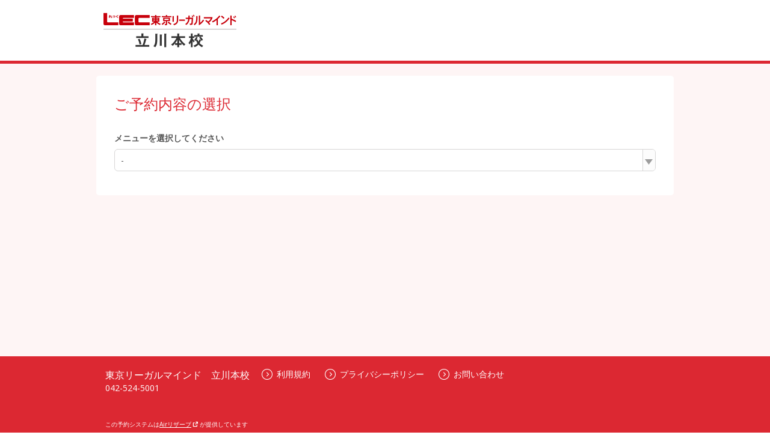

--- FILE ---
content_type: text/html;charset=UTF-8
request_url: https://airrsv.net/lec-tck-soudan/calendar
body_size: 5989
content:



<!DOCTYPE HTML>
<html lang="ja">
    <head>
        <meta http-equiv="cache-control" content="no-cache, no-store, must-revalidate, private">
        <meta http-equiv="pragma" content="no-cache">
        <meta http-equiv="expires" content="-1">
        <meta name="format-detection" content="telephone=no">
        
            
            
            
        
  <meta charset="utf-8">
  <meta http-equiv="X-UA-Compatible" content="IE=edge">
  <meta name="viewport" content="width=device-width,initial-scale=1,maximum-scale=1,user-scalable=no">
  
  
    
    
      
      
        <title>ご予約内容の選択｜東京リーガルマインド　立川本校</title>
      
    
    
    
  
  <link rel="stylesheet" href="//cdn.airrsv.net/css/common.css?date=20260127041717">
  <link rel="stylesheet" href="https://fonts.googleapis.com/css?family=Open+Sans:400,600">

  <!--[if lt IE 9]>
  <script src="//cdn.airrsv.net/js/lib/html5shiv.min.js?date=20260127041717"></script>
  <![endif]-->

  
    <script type="application/ld+json">
      { "@context": "https://schema.org", "@type": "Organization", "name": "Airリザーブ", "url": "https://airrsv.net/lec-tck-soudan/calendar", "sameAs": "https://airregi.jp/reserve/", "logo": "https://cdn.airregi.jp/reserve/img/common/fb_logo.png", "description": "「Airリザーブ」は、株式会社リクルートが提供する予約システムです。初めての方でもカンタンに利用でき、予約管理業務の効率化と予約数・売上アップをサポートします。" }
    </script>
  

        <!--[if lt IE 9]>
        <script src="//cdn.airrsv.net/js/lib/html5shiv.min.js?date=20260127041717"></script>
        <![endif]-->
        
        
    </head>
    <body class="userCustomColor05">
        
        <div class="ly-wrapper">
            
                

<header id="style-header" class="ly-header">
  <div class="ly-headerInner">
    <h1 class="siteTitle">
    
      
      
      <a href="https://airrsv.net/lec-tck-soudan/calendar" onClick="scCustomLink('airrsv:calendar:toSiteTop');"><img src="//cdn.airrsv.net/clientimg/7/77/KR00407777/logo.png?loadTime=1769566980000" /></a>
    
    </h1>
  </div>
</header>
            
            
            <main class="ly-main">
                


	
	
		
	


                
                <section class="ly-mainSectionLv1 is-scheduleBox type-staff">
                    <h1 class="hdLv1">ご予約内容の選択</h1>
                    
                    <p class="ly-mainMsg is-alert" style="display:none" data-bind="visible: isMenuEmpty()">
                        
                            
                            選択可能な予約メニューがありません。<br/>お手数ですが、しばらくしてからもう一度ご利用いただくか、店舗までご連絡ください。
                        
                        
                    </p>
                    <div data-bind="visible: !isMenuEmpty()">
                        



                    </div>
                    <div class="scheduleCtl" data-bind="visible: !isMenuEmpty()">
                        <input type="hidden" id="isLessonType" value="">
                        <div class="categorizeBox is-service" id="js-categorizeService" data-bind="event: { click: function(data, event) { stopEvent(data, event, 'menu') } }">
                            
                                <p class="ly-mainMsg is-explanation is-bold" data-bind="visible: !isMenuEmpty()">
                                    メニューを選択してください
                                </p>
                            
                            <div class="categorizeBoxInner">
                                
                                    
                                    
                                        <p id="menuCategorizeTitle" class="categorizeTitle js-categorizeTitle"></p>
                                        
                                        <ul class="categorizeList js-categorizeList" id="menuId">
                                            <!-- ko foreach: menuList -->
                                            <li id="menuCategorizeListItem" class="categorizeListItem js-categorizeListItem" data-bind="click: $parents[0].menuListClickTrigger.bind($data, $element)">
                                                <div data-bind="if: caption">
                                                    <a href=""><span class="menuNm" data-bind="text: menuNm"></span><span class="catchPhrase dropDownCatchPhrase" data-bind="text: '：' + caption "></span>
                                                    <!-- ko if: settlementMethodKbn -->
                                                    <!-- ko if: settlementMethodKbn && settlementMethodKbn.length === 1 && settlementMethodKbn[0] === 'KeyONLINE' -->
                                                    <div class='display-flex dropdown-card-icon'><span class='ico-card'></span><p class='settlementMethodKbnOnlineP pullDown'>オンライン決済専用</p></div>
                                                    <!-- /ko -->
                                                    <!-- /ko -->
                                                    </a>
                                                </div>
                                                <div data-bind="ifnot: caption">
                                                    <a href=""><span class="menuNm" data-bind="text: menuNm"></span>
                                                    <!-- ko if: settlementMethodKbn -->
                                                    <!-- ko if: settlementMethodKbn && settlementMethodKbn.length === 1 && settlementMethodKbn[0] === 'KeyONLINE' -->
                                                    <div class='display-flex dropdown-card-icon'><span class='ico-card'></span><p class='settlementMethodKbnOnlineP pullDown'>オンライン決済専用</p></div>
                                                    <!-- /ko -->
                                                    <!-- /ko -->
                                                    </a>
                                                </div>
                                            </li>
                                            <!-- /ko -->
                                        </ul>
                                    
                                
                                <table class="notation is-amount type-staff" data-bind="visible: enableCalendar() && menuSettlementMethodKbn() === 'KeyONLINE'">
                                    <tbody>
                                        <tr>
                                            <td valign="top">
                                                <span class="fixWidth">料金<span class="amoutTax">（税込）</span></span>：
                                            </td>
                                            <td data-bind="html: btlAmount"/>
                                        </tr>
                                    </tbody>
                                </table>
                                <p class="notation is-time type-staff" data-bind="visible: enableCalendar() && menuSettlementMethodKbn() === 'KeyONLINE' && menuBtlSelectMethodKbn() === 'KeyANY'"><span class="fixWidth">利用時間</span>：<span data-bind="text: btlTitle"></span></p>
                                <p class="notation is-time type-staff" data-bind="visible: enableCalendar() && menuSettlementMethodKbn() === 'KeyONLINE' && menuBtlSelectMethodKbn() === 'KeyFIXED'"><span class="fixWidth">利用時間</span>：<span data-bind="text: btlTitle"></span></p>
                                <p class="notation is-time type-staff" data-bind="visible: enableCalendar() && menuSettlementMethodKbn() !== 'KeyONLINE', text: btlTitle"></p>
                                <p class="notation is-alert type-staff" data-bind="visible: enableCalendar() === false || !isDispCalender()">
                                    受付期間外のため、予約できません。
                                </p>
                                <p class="notation reserveEnabledPeriod type-staff" style="display:none;" data-bind="visible: enableCalendar() && isDispCalender() === true">
                                    <span class="reserveEnabledPeriodTtl">現在予約できる期間：</span>
                                    <span class="reserveEnabledPeriodDt"><span class="js-reserveEnableStartPeriod"></span><span class="js-reserveEnableEndPeriod"></span></span>
                                </p>
                                <p class="notation type-staff"><span class="js-reservePeriod"></span></p>
                                <p class="notation type-staff" data-bind="visible: initDisplay() === false">受付締切：<span class="js-reserveAcceptEnd"></span></p>
                                <p class="notation type-staff" data-bind="visible: initDisplay() === false">受付開始：<span class="js-reserveAcceptStart"></span></p>
                                <p class="notation type-staff" style="display:none;" data-bind="visible: showMenuNotice">
                                    こちらのメニューは仮予約の受付となります
                                </p>
                            </div>
                        </div>
                        
                        <div class="categorizeBox is-resorce" id="js-categorizeResorce" data-bind="visible: enableCalendar(), event: { click: function(data, event) { stopEvent(data, event, 'resource') } }">
                            <!-- ko foreach: resrcSchdlList -->
                            <p class="ly-mainMsg is-explanation is-bold" data-bind="text : resrcSchdlDto.schdlNm + 'を選択してください', css : { hide : resrcSchdlItemDtoList.dtos.length <= 1}"></p>
                            <div class="categorizeBoxInner type-staff" data-bind=", css : { hide : resrcSchdlItemDtoList.dtos.length <= 1}">
                                <p class="categorizeTitle js-categorizeTitle" id="resrcCategorizeTitle" data-bind="attr : {'resrcSchdlId': resrcSchdlDto.resrcSchdlId, schdlKbn : resrcSchdlDto.schdlKbn}">
                                    <!-- ko text : 'すべての' + resrcSchdlDto.schdlNm --><!-- /ko -->
                                    <span class="icn icnCategorizeArrowR"></span>
                                </p>
                                <ul class="categorizeList js-categorizeList js-categorizeListItemTarget">
                                    <li class="categorizeListItem js-categorizeListItem js-childListItem">
                                        <a href="" data-bind="
                                            text  : 'すべての' + resrcSchdlDto.schdlNm,
                                            attr  : {
                                              resrcSchdlId : resrcSchdlDto.resrcSchdlId,
                                              schdlKbn     : resrcSchdlDto.schdlKbn
                                            },
                                            click : $parents[0].resourceClickTrigger.bind($data, $element)
                                            ">
                                        </a>
                                    </li>
                                    <!-- ko foreach: resrcSchdlItemDtoList.dtos -->
                                    <li class="categorizeListItem js-categorizeListItem js-childListItem">
                                        <a href="" data-bind="
                                            text  : schdlNm,
                                            attr  : {
                                              resrcSchdlId : resrcSchdlId,
                                              schdlKbn     : schdlKbn
                                            },
            click : $parents[1].resourceClickTrigger.bind($data, $element)
          ">
                                        </a>
                                    </li>
                                    <!-- /ko -->
                                </ul>
                            </div>
                            <!-- /ko -->
                        </div>

                        <div data-bind="visible: isDispCalender() === true">
                            <div class="ctlListWrap type-staff" data-bind="visible: enableCalendar()">
                                <p id="selectMessage" class="ly-mainMsg is-explanation is-bold" data-bind="visible: !isMenuEmpty()">
                                    ご利用開始日時を選択してください
                                </p>

                                <div class="searchBox" id="js-refineRangeService" data-bind="event: { click: function(data, event) { stopEvent(data, event, 'menu') } }">
                                    <div class="searchBoxInner"  data-bind="visible: isDispCalenderRange() === true">
                                        <!-- [空き枠絞り込み時間リスト] -->
                                        <table class="searchBox">
                                            <td class="searchBoxTitle">空き時間</td>
                                            <td class="searchBoxList"><select class="searchBoxItem" id="searchBoxItem"></select></td>
                                            <td class="searchBoxTitle">で絞り込む</td>
                                        </table>
                                    </div>
                                </div>

                                <ul class="navigationList type-listH type-staff">
                                    <div class="staff-width">
                                        <li class="ctlListItem listPrev type-staff" data-bind="click: prevPeriod, css: { 'is-disabled' : !prevPeriodBtnVisible() }">
                                            <span class="icn icnPrev"></span>
                                        </li>
                                        <li class="ctlListItem listDate type-staff" data-bind="text: displayPeriod"></li>
                                        <li class="ctlListItem listNext type-staff" data-bind="click: nextPeriod, css: { 'is-disabled' : !nextPeriodBtnVisible() }">
                                            <span class="icn icnNext"></span>
                                        </li>
                                    </div>
                                </ul>
                            </div>
                        </div>
                    </div>
                    <!-- /.scheduleCtl -->
                    
                    <div data-bind="visible: isDispCalender() === true">
                        <ul class="scheduleStatusList listH type-staff" data-bind="visible: enableCalendar() && !isMenuEmpty()">
                        </ul>
                    </div>
                    <div data-bind="visible: isDispCalender() === true">
                        <div class="scheduleTblSectionWrap type-staff" id="scheduleTblSectionHourUnit" data-bind="visible: enableCalendar() && !isMenuEmpty()">
                            <input type="hidden" value="KeySTAFF_SCHDL" name="defaultSchdlType" id="defaultSchdlType" />
                            <table class="scheduleTbl is-scheduleHeader is-staff" data-bind="css: {'type-day': !isWeekViewMode(),  'type-week': isWeekViewMode()}">
                                <thead>
                                    <tr>
                                        <th class="scheduleHeaderCell thCell type-staff"></th>
                                        <!--ko foreach: calendarHeaderList -->
                                        <td class="scheduleHeader--day is-staff" data-bind="
            html : $parents[0].fmtHeaderDateStaff($data),
            css  : {'is-today': $parents[0].isToday($data)() && $parents[0].isWeekViewMode()}
          ">
                                        </td>
                                        <!--/ko -->
                                    </tr>
                                </thead>
                            </table>
                            <div class="scheduleTblWrap scheduleTblWrapHourUnit is-staff" id="js-scheduleTblWrapHourUnit">
                                <table class="scheduleTbl is-scheduleBody type-staff" data-bind="css: {'is-noMenu': isMenuEmpty() }">
                                    <tbody>
                                        <tr>
                                            <th class="scheduleBodyCell thCell">
                                                <div>
                                                    <ul class="cellList">
                                                        <!-- ko foreach: getCalendarRangeList() -->
                                                        <li class="cellListItemHourUnit timeAsixHourUnit" data-bind="text: $data"></li>
                                                        <!-- /ko-->
                                                    </ul>
                                                </div>
                                            </th>
                                            <!--ko foreach: {data: calendarHeaderCntList() }-->
                                            <td class="scheduleBodyCell tdCell">
                                                <div class="cellListWrap js-selectMenu" style="overflow: hidden;">
                                                    <ul class="cellList">
                                                        <!-- ko foreach: $parents[0].calendarHourCnt -->
                                                        <li class="cellListItem cellHeightHourUnit">
                                                            <ul class="laneList">
                                                                <!-- ko if: $parents[1].isMarkVisible($index(), $parentContext.$index(), 3) === false -->
                                                                <li class="laneListItem" data-bind="
                            attr  : {'resever-date': $parents[1].bookingDateTime($parentContext.$index(), $data, 0), 'headerIndex': $parentContext.$index() },
                            click : $parents[1].createNewBooking.bind($data, $element), style:{height: ($parents[1].cellHeight) + 'px'}
                                                                    ">
                                                                    <!-- ko if: $parents[1].isMarkVisible($index(), $parentContext.$index(), 1) -->
                                                                    <div class="iconBox">
                                                                        <div class="circle"></div>
                                                                    </div>
                                                                    <!-- /ko -->
                                                                    <!-- ko if: $parents[1].isMarkVisible($index(), $parentContext.$index(), 2) -->
                                                                    <div class="iconBox">
                                                                        <div class="triangle"></div>
                                                                    </div>
                                                                    <!-- /ko -->
                                                                </li>
                                                                <!-- /ko -->
                                                                <!-- ko if: $parents[1].isMarkVisible($index(), $parentContext.$index(), 3) -->
                                                                <li class="laneListItem disabled" data-bind="
                            attr  : {'resever-date': $parents[1].bookingDateTime($parentContext.$index(), $data, 0), 'headerIndex': $parentContext.$index() },
                            style : {height: ($parents[1].cellHeight) + 'px'}
                                                                    ">
                                                                    <div class="iconBox disabled">
                                                                        <div class="cross"></div>
                                                                    </div>
                                                                </li>
                                                                <!-- /ko -->
                                                            </ul>
                                                        </li>
                                                        <!-- /ko -->
                                                    </ul>
                                                </div>
                                            </td>
                                            <!-- /ko -->
                                        </tr>
                                    </tbody>
                                </table>
                            </div>
                            <table class="scheduleTbl">
                                <tr class="guide">
                                    <td class="circle"></td> <td class="text">予約可能な時間があります</td>
                                    <td class="triangle"></td><td class="text">残りわずか</td>
                                    <td class="cross"></td><td class="text">予約できません</td>
                                </tr>
                            </table>
                        </div>
                    </div>                    
                </section>
            </main>
            
            <input type="hidden" value="S00001B007" name="defaultSchdlId" id="defaultSchdlId"/>
            <input type="hidden" value="KR00407777" name="clientId" id="clientId"/>
            <input type="hidden" value="KR00407777" name="sc_storeId" id="sc_storeId" />
            <input type="hidden" data-bind="text: selectedSchdlId" name="selectedSchdlId" id="selectedSchdlId" />
            <input type="hidden" value="" name="reserveUrl" id="reserveUrl"/>
            <input type="hidden" value="KeySTAFF_SCHDL" name="defaultSchdlType" id="defaultSchdlType"/>
            <input type="hidden" value="KeyMIN_30" name="bookingDtRoundingKbn" id="bookingDtRoundingKbn"/>
            <input type="hidden" value="1769566999313" name="serverTime" id="serverTime"/>
            <input type="hidden" value="false" name="embedflg" id="embedflg"/>
            <input type="hidden" value="" id="redirectMenuId"/>
            <input type="hidden" value="" id="specifyMenuId"/>
            
                



<footer id="style-footer" class="ly-footer">
    <div class="ly-footerInner">
        <address class="footerAddress">
            <p>東京リーガルマインド　立川本校</p>
            <p></p>
            
            
                <p id="js-tel" class="fotterTellSP js-deviceChangeSP hide"><a href="tel:042-524-5001">042-524-5001</a></p>
                <p class="fotterTellPC js-deviceChangePC hide">042-524-5001</p>
            
        </address>
        <ul class="txtLinks free">
            <li>
                <a href="https://airrsv.net/lec-tck-soudan/policy/agreement/" target="_blank"><span class="icn icnLinkRW"></span>利用規約</a>
            </li>
            <li>
                <a href="https://airrsv.net/lec-tck-soudan/policy/privacyPolicy/" target="_blank"><span class="icn icnLinkRW"></span>プライバシーポリシー</a>
            </li>
            
            
            
            
                <li>
                    <a href="https://airrsv.net/lec-tck-soudan/contact" target="_blank"><span class="icn icnLinkRW"></span>お問い合わせ</a>
                </li>
            
        </ul>
        
            <div class="free-fotter-linkWrapper">
                <p class="promo-link-description">この予約システムは<a href="https://airregi.jp/reserve/?vos=otrsvxototzzx00000098" class="fotter-promoLink" target="_blank" onclick="scCustomLinkSendAll('airrsv:footer:promositeLink:click','', {eVar1: 'PFRSV010301P'})">Airリザーブ<img src="/img/icon/open_link_white.svg?date=20260127041717" alt=""></a>が提供しています</p>
            </div>
        
    </div>
</footer>

            
        </div>
        

<input type="hidden" name="_csrf" value="fc643c8e-6d78-4b15-9f57-6fded5d355ee"/>
<input type="hidden" id="sid" name="apiAuthDto.sid" value="null" />
<input type="hidden" id="token" name="apiAuthDto.token" value="null" />

        <!--[if gte IE 9]><!-->
        <script src="//cdn.airrsv.net/js/lib/jquery-2.1.1.min.js?date=20260127041717"></script><!--<![endif]-->
        <!--[if lt IE 9]>
        <script src="//cdn.airrsv.net/js/lib/jquery-1.11.1.min.js?date=20260127041717"></script>
        <![endif]-->
        


<!--[if gte IE 9]><!-->
<script src="//cdn.airrsv.net/js/lib/jquery-2.1.1.min.js?date=20260127041717"></script>
<!--<![endif]-->
<!--[if lt IE 9]>
<script src="//cdn.airrsv.net/js/lib/jquery-1.11.1.min.js?date=20260127041717"></script>
<![endif]-->


<script type="text/javascript" src="//cdn.airrsv.net/js/com/jquery.serialize-object.min.js?date=20260127041717"></script>
<!--<script type="text/javascript" src="//cdn.airrsv.net/js/com/jquery-ui.min.js?date=20260127041717"></script>-->
<!--<script type="text/javascript" src="//cdn.airrsv.net/js/com/jquery-ui-i18n.min.js?date=20260127041717"></script>-->
<!--<script type="text/javascript" src="//cdn.airrsv.net/js/com/datepicker.js?date=20260127041717"></script>-->
<script type="text/javascript" src="//cdn.airrsv.net/js/com/knockout-3.0.0rc.js?date=20260127041717"></script>
<script type="text/javascript" src="//cdn.airrsv.net/js/com/knockout.mapping-latest.js?date=20260127041717"></script>
<script type="text/javascript" src="//cdn.airrsv.net/js/common.js?date=20260127041717"></script>
<script type="text/javascript">
    var AJAX_COMMON_HOST = "//airrsv.net";
    var AJAX_CARD_HOST = "https://cdst.airrsv.net";
    var COOKIE_DOMAIN_BASE = "airrsv.net";
    var COOKIE_DOMAIN_API_BASE = "airrsv.net";
    var FRONT_URL = "/lec-tck-soudan";
</script>

<script type="text/javascript" src="//cdn.airrsv.net/js/airReserveUI.js?date=20260127041717"></script>
<script type="text/javascript" src="//cdn.airrsv.net/js/com/submitCtrl.js?date=20260127041717"></script>
<script type="text/javascript" src="//cdn.airrsv.net/js/com/RSVConstants.js?date=20260127041717"></script>
<script type="text/javascript" src="//cdn.airrsv.net/js/com/AjaxCommon.js?date=20260127041717"></script>
<script type="text/javascript" src="//cdn.airrsv.net/js/com/jquery.cookie.js?date=20260127041717"></script>
<script type="text/javascript" src="//cdn.airrsv.net/js/sitecatalyst/s_code_front.js?date=20260127041717"></script>
<!--<script type="text/javascript" src="//cdn.airrsv.net/js/com/spf_lib_pc.js?date=20260127041717"></script>-->

<script type="text/javascript">
	var _scaleKbn = "KeyMIN_30";
</script>

<!-- ページング用 -->
<script type="text/html" id="paginationTemplate">
    <p class="resultNumTxt">全<span data-bind="text: dataCount"></span>件中 <span data-bind="text: (pageNumber() * size()) + 1">1</span>〜<span data-bind="text: Math.min(pageNumber() * size() + size(), dataCount())">5</span>件</p>
    <ul class="paginate linkList" data-bind="css:{ hide: allPages() == 0}">
        <li class="prev"><a href="#" data-bind="click: gotoPrevPage, css: {hide: currentIndex() <= 0}">
            <span class="icn icnPrev"></span>
            </a>
        </li>
        <li class="continue" data-bind="css: {hide: (currentIndex() <= displayItemsLeft()) }">...</li>
    <!-- ko foreach: getAllPages-->
        <li data-bind="css: { current: $parents[0].currentIndex() == $index(), hide: ($parents[0].currentIndex() - $index() >  $parents[0].displayItemsLeft() && $parents[0].allPages() - $index() > $parents[0].maxDisplayItems())
            || ($index() - $parents[0].currentIndex() > $parents[0].displayItemsLeft() && $index() > $parents[0].maxDisplayItems() -1) }">
            <!-- ko if: $parents[0].currentIndex() != $index() -->
            <a href="#" data-bind="attr:{pgIndex: $index()}, text: $data, click: $parents[0].paginateClicked">5</a>
            <!-- /ko -->
            <!-- ko if: $parents[0].currentIndex() == $index() -->
            <span data-bind="text: $data"></span>
            <!-- /ko -->
        </li>
    <!-- /ko -->
        <li class="continue" data-bind="css: {hide: (allPages() - currentIndex() <= maxDisplayItems() - displayItemsLeft()) }">...</li>
        <li class="next">
            <a href="#" data-bind="click: gotoNextPage, css:{ hide: currentIndex() + 1 >= allPages() }">
                <span class="icn icnNext"></span>
            </a>
        </li>
    </ul>
</script>
<script type="text/javascript" src="//cdn.airrsv.net/js/com/Pagination.js?date=20260127041717"></script>

        <script src="//cdn.airrsv.net/js/common.js?date=20260127041717"></script>
        <script src="//cdn.airrsv.net/js/airReserveUI.js?date=20260127041717"></script>
        
        
        <link type="text/css" href="//cdn.airrsv.net/css/lib/jquery-ui.css?date=20260127041717" rel="stylesheet" />
        <script type="text/javascript" src="//cdn.airrsv.net/js/lib/jquery-ui.min.js?date=20260127041717"></script>
        
        <script type="text/javascript" src="//cdn.airrsv.net/js/lib/jquery-ui-i18n.min.js?date=20260127041717"></script>
        <script type="text/javascript" src="//cdn.airrsv.net/js/sub/datepicker.js?date=20260127041717"></script>
        
        <script src="//cdn.airrsv.net/js/pc/calendar/calendar.js?date=20260127041717"></script>
        <script src="//cdn.airrsv.net/js/pc/calendar/staff.js?date=20260127041717"></script>
        <script src="//cdn.airrsv.net/js/sub/schedule.js?date=20260127041717"></script>
        <script src="//cdn.airrsv.net/js/pc/calendar/schdlsa.js?date=20260127041717"></script>
        
<div style="display: none;">
<script type="text/javascript">
s.pageName='PFSCH010101P';
s.prop14='ja';
s.prop15='非ログイン';
s.eVar3='スタッフ型スケジュール';

/************* DO NOT ALTER ANYTHING BELOW THIS LINE ! **************/
var s_code=s.t();if(s_code)document.write(s_code);
</script>
</div>
    </body>
</html>


--- FILE ---
content_type: text/css
request_url: https://cdn.airrsv.net/css/common.css?date=20260127041717
body_size: 20840
content:
@charset "UTF-8";.embedded .ly-wrapper .ly-main,select{background:#fff}body,button,input,select,textarea{font-family:"Avenir Next","Open Sans","ヒラギノ角ゴ Pro W3","Hiragino Kaku Gothic Pro","メイリオ",Meiryo,"MS Pゴシック",MSPGothic,sans-serif}.userCustomColor .triangle,.userCustomColor01 .triangle,.userCustomColor02 .triangle,.userCustomColor03 .triangle,.userCustomColor04 .triangle,.userCustomColor06 .triangle,.userCustomColor07 .triangle,.userCustomColor08 .triangle,.userCustomColor09 .triangle,.userCustomColor10 .triangle{opacity:.6}button,input[type=checkbox]:focus{outline:0}.taR{text-align:right!important}.taL{text-align:left!important}.taC{text-align:center!important}.embedded .ly-wrapper{border:1px solid #ccc;box-sizing:border-box}.embedded .ly-wrapper .ly-mainLogin{padding-right:16px}.show{display:block!important}.hide{display:none!important}.m0{margin:0}.mt0{margin-top:0}.mt40{margin-top:40px}.mb0{margin-bottom:0}.ml0{margin-left:0}.mr0{margin-right:0}.mb20{margin-bottom:20px}.u-mt0{margin-top:0!important}.u-mr0{margin-right:0!important}.u-mb0{margin-bottom:0!important}.u-ml0{margin-left:0!important}.u-mt5{margin-top:5px!important}.u-mr5{margin-right:5px!important}.u-mb5{margin-bottom:5px!important}.u-ml5{margin-left:5px!important}.u-mt10{margin-top:10px!important}.u-mr10{margin-right:10px!important}.u-mb10{margin-bottom:10px!important}.u-ml10{margin-left:10px!important}.u-mt15{margin-top:15px!important}.u-mr15{margin-right:15px!important}.u-mb15{margin-bottom:15px!important}.u-ml15{margin-left:15px!important}.u-mt20{margin-top:20px!important}.u-mr20{margin-right:20px!important}.u-mb20{margin-bottom:20px!important}.u-ml20{margin-left:20px!important}.u-mt25{margin-top:25px!important}.u-mr25{margin-right:25px!important}.u-mb25{margin-bottom:25px!important}.u-ml25{margin-left:25px!important}.u-mt30{margin-top:30px!important}.u-mr30{margin-right:30px!important}.u-mb30{margin-bottom:30px!important}.u-ml30{margin-left:30px!important}.u-mt35{margin-top:35px!important}.u-mr35{margin-right:35px!important}.u-mb35{margin-bottom:35px!important}.u-ml35{margin-left:35px!important}.u-mt40{margin-top:40px!important}.u-mr40{margin-right:40px!important}.u-mb40{margin-bottom:40px!important}.u-ml40{margin-left:40px!important}.u-mt45{margin-top:45px!important}.u-mr45{margin-right:45px!important}.u-mb45{margin-bottom:45px!important}.u-ml45{margin-left:45px!important}.u-mt50{margin-top:50px!important}.u-mr50{margin-right:50px!important}.u-mb50{margin-bottom:50px!important}.u-ml50{margin-left:50px!important}.u-mt55{margin-top:55px!important}.u-mr55{margin-right:55px!important}.u-mb55{margin-bottom:55px!important}.u-ml55{margin-left:55px!important}.u-mt60{margin-top:60px!important}.u-mr60{margin-right:60px!important}.u-mb60{margin-bottom:60px!important}.u-ml60{margin-left:60px!important}.u-pt0{padding-top:0!important}.u-pr0{padding-right:0!important}.u-pb0{padding-bottom:0!important}.u-pl0{padding-left:0!important}.u-pt5{padding-top:5px!important}.u-pr5{padding-right:5px!important}.u-pb5{padding-bottom:5px!important}.u-pl5{padding-left:5px!important}.u-pt10{padding-top:10px!important}.u-pr10{padding-right:10px!important}.u-pb10{padding-bottom:10px!important}.u-pl10{padding-left:10px!important}.u-pt15{padding-top:15px!important}.u-pr15{padding-right:15px!important}.u-pb15{padding-bottom:15px!important}.u-pl15{padding-left:15px!important}.u-pt20{padding-top:20px!important}.u-pr20{padding-right:20px!important}.u-pb20{padding-bottom:20px!important}.u-pl20{padding-left:20px!important}.u-pt25{padding-top:25px!important}.u-pr25{padding-right:25px!important}.u-pb25{padding-bottom:25px!important}.u-pl25{padding-left:25px!important}.u-pt30{padding-top:30px!important}.u-pr30{padding-right:30px!important}.u-pb30{padding-bottom:30px!important}.u-pl30{padding-left:30px!important}.u-pt35{padding-top:35px!important}.u-pr35{padding-right:35px!important}.u-pb35{padding-bottom:35px!important}.u-pl35{padding-left:35px!important}.u-pt40{padding-top:40px!important}.u-pr40{padding-right:40px!important}.u-pb40{padding-bottom:40px!important}.u-pl40{padding-left:40px!important}.u-pt45{padding-top:45px!important}.u-pr45{padding-right:45px!important}.u-pb45{padding-bottom:45px!important}.u-pl45{padding-left:45px!important}.u-pt50{padding-top:50px!important}.u-pr50{padding-right:50px!important}.u-pb50{padding-bottom:50px!important}.u-pl50{padding-left:50px!important}.u-pt55{padding-top:55px!important}.u-pr55{padding-right:55px!important}.u-pb55{padding-bottom:55px!important}.u-pl55{padding-left:55px!important}.u-pt60{padding-top:60px!important}.u-pr60{padding-right:60px!important}.u-pb60{padding-bottom:60px!important}.u-pl60{padding-left:60px!important}blockquote,body,dd,div,dl,dt,fieldset,form,h1,h2,h3,h4,h5,h6,input,li,ol,p,pre,td,textarea,th,ul{margin:0;padding:0}body.modal-open{overflow:hidden}html{overflow-y:scroll}body,html{height:100%}table{border-collapse:separate;border-spacing:0;empty-cells:show}a img,abbr,acronym,fieldset,img{border:0}address,caption,cite,code,dfn,em,strong,th,var{font-weight:400;font-style:normal}ol,ul{list-style:none}caption,th{text-align:left}h1,h2,h3,h4,h5,h6{font-weight:400;font-size:100%}q:after,q:before{content:''}.inquiryBox__tbl:after,.ly-footer:after,.ly-header .ly-headerInner:after,.stepBox:after{content:""}img{vertical-align:bottom}input[type=search]{-webkit-appearance:textfield;-webkit-box-sizing:content-box}input[type=search]:focus{outline-offset:-2px}input[type=search]::-webkit-search-decoration{display:none}body{font-size:14px;color:#555;-webkit-text-size-adjust:none}a{color:#1FADE4;text-decoration:none}a:hover{cursor:pointer;text-decoration:underline}p{word-break:break-all}main{display:block}.copyTxt,.em,.inquiryBox__tbl,em,strong{font-weight:700}.em{font-size:22px}.userCustomColor .ly-header{border-bottom:5px solid #20aee5}.userCustomColor .ly-main .hdLv1{color:#20aee5}.userCustomColor .stepBox .cur .stepNum{border:5px solid #20aee5}.userCustomColor .hdLv2{color:#20aee5;border-bottom:2px solid #20aee5}.userCustomColor input[type=radio]{box-shadow:0 0 0 1px #20aee5}.userCustomColor .radioList.type-listH input:checked+label,.userCustomColor input[type=radio]:checked{background:#20aee5}.userCustomColor .radioLabel input[type=radio]:checked+.radioInner{background-color:#20aee5;border-color:#20aee5}.userCustomColor .radioLabel input[type=radio]:checked+.radioInner::after{background-color:#fff}.userCustomColor .ly-footer,.userCustomColor .triangle,.userCustomColor .triangle::after,.userCustomColor .triangle::before,.userCustomColor input[type=checkbox]:checked{background:#20aee5}.userCustomColor input[type=checkbox]{border:1px solid #20aee5}.userCustomColor .checkboxLabel input[type=checkbox]:checked+.checkboxInner .icnWrapper::before{background-color:#20aee5;border-color:#20aee5}.userCustomColor .btn.is-primary{background:#20aee5;border-color:#137ca5;box-shadow:0 1px #137ca5}.userCustomColor .sectionMainActionHourUnit .circle{border:2px solid #20aee5}.userCustomColor .sectionPopup .keyAnyTransitionMenuDetailButton,.userCustomColor .sectionPopup .transitionMenuDetailButton,.userCustomColor .sectionPopup .transitionSelectEndTimeButton{background-color:#20aee5;border-color:#137ca5;box-shadow:0 1px #137ca5}.userCustomColor .guide .circle{border:2px solid #20aee5}.userCustomColor .circle{border:3px solid #20aee5}.userCustomColor .scheduleTbl.type-staff .scheduleBodyCell.tdCell .cellListItem .laneListItem:hover{background:#fff}.userCustomColor .scheduleHeader--day.is-today{background:#20aee5;color:#fff}.userCustomColor .ly-main,.userCustomColor .tbl.type-layout02 tbody tr:nth-child(2n),.userCustomColor .tbl.type-layout02 thead th{background:#F4FBFE}.userCustomColor input[type=checkbox]:checked{background-image:url(../img/sprite.png);background-position:-102px -48px;width:16px;height:16px}.userCustomColor01 .ly-header{border-bottom:5px solid #20aee5}.userCustomColor01 .ly-main .hdLv1{color:#20aee5}.userCustomColor01 .stepBox .cur .stepNum{border:5px solid #20aee5}.userCustomColor01 .hdLv2{color:#20aee5;border-bottom:2px solid #20aee5}.userCustomColor01 input[type=radio]{box-shadow:0 0 0 1px #20aee5}.userCustomColor01 .radioList.type-listH input:checked+label,.userCustomColor01 input[type=radio]:checked{background:#20aee5}.userCustomColor01 .radioLabel input[type=radio]:checked+.radioInner{background-color:#20aee5;border-color:#20aee5}.userCustomColor01 .radioLabel input[type=radio]:checked+.radioInner::after{background-color:#fff}.userCustomColor01 .ly-footer,.userCustomColor01 .triangle,.userCustomColor01 .triangle::after,.userCustomColor01 .triangle::before,.userCustomColor01 input[type=checkbox]:checked{background:#20aee5}.userCustomColor01 input[type=checkbox]{border:1px solid #20aee5}.userCustomColor01 .checkboxLabel input[type=checkbox]:checked+.checkboxInner .icnWrapper::before{background-color:#20aee5;border-color:#20aee5}.userCustomColor01 .btn.is-primary{background:#20aee5;border-color:#137ca5;box-shadow:0 1px #137ca5}.userCustomColor01 .sectionMainActionHourUnit .circle{border:2px solid #20aee5}.userCustomColor01 .sectionPopup .keyAnyTransitionMenuDetailButton,.userCustomColor01 .sectionPopup .transitionMenuDetailButton,.userCustomColor01 .sectionPopup .transitionSelectEndTimeButton{background-color:#20aee5;border-color:#137ca5;box-shadow:0 1px #137ca5}.userCustomColor01 .guide .circle{border:2px solid #20aee5}.userCustomColor01 .circle{border:3px solid #20aee5}.userCustomColor01 .scheduleTbl.type-staff .scheduleBodyCell.tdCell .cellListItem .laneListItem:hover{background:#fff}.userCustomColor01 .scheduleHeader--day.is-today{background:#20aee5;color:#fff}.userCustomColor01 .ly-main,.userCustomColor01 .tbl.type-layout02 tbody tr:nth-child(2n),.userCustomColor01 .tbl.type-layout02 thead th{background:#F4FBFE}.userCustomColor01 input[type=checkbox]:checked{background-image:url(../img/sprite.png);background-position:-102px -48px;width:16px;height:16px}.userCustomColor02 .ly-header{border-bottom:5px solid #ff8c00}.userCustomColor02 .ly-main .hdLv1{color:#ff8c00}.userCustomColor02 .stepBox .cur .stepNum{border:5px solid #ff8c00}.userCustomColor02 .hdLv2{color:#ff8c00;border-bottom:2px solid #ff8c00}.userCustomColor02 input[type=radio]{box-shadow:0 0 0 1px #ff8c00}.userCustomColor02 .radioList.type-listH input:checked+label,.userCustomColor02 input[type=radio]:checked{background:#ff8c00}.userCustomColor02 .radioLabel input[type=radio]:checked+.radioInner{background-color:#ff8c00;border-color:#ff8c00}.userCustomColor02 .radioLabel input[type=radio]:checked+.radioInner::after{background-color:#fff}.userCustomColor02 .ly-footer,.userCustomColor02 .triangle,.userCustomColor02 .triangle::after,.userCustomColor02 .triangle::before,.userCustomColor02 input[type=checkbox]:checked{background:#ff8c00}.userCustomColor02 input[type=checkbox]{border:1px solid #ff8c00}.userCustomColor02 .checkboxLabel input[type=checkbox]:checked+.checkboxInner .icnWrapper::before{background-color:#ff8c00;border-color:#ff8c00}.userCustomColor02 .btn.is-primary{background:#ff8c00;border-color:#b36200;box-shadow:0 1px #b36200}.userCustomColor02 .sectionMainActionHourUnit .circle{border:2px solid #ff8c00}.userCustomColor02 .sectionPopup .keyAnyTransitionMenuDetailButton,.userCustomColor02 .sectionPopup .transitionMenuDetailButton,.userCustomColor02 .sectionPopup .transitionSelectEndTimeButton{background-color:#ff8c00;border-color:#b36200;box-shadow:0 1px #b36200}.userCustomColor02 .guide .circle{border:2px solid #ff8c00}.userCustomColor02 .circle{border:3px solid #ff8c00}.userCustomColor02 .scheduleTbl.type-staff .scheduleBodyCell.tdCell .cellListItem .laneListItem:hover{background:#fff}.userCustomColor02 .scheduleHeader--day.is-today{background:#ff8c00;color:#fff}.userCustomColor02 .ly-main,.userCustomColor02 .tbl.type-layout02 tbody tr:nth-child(2n),.userCustomColor02 .tbl.type-layout02 thead th{background:#FFFAF2}.userCustomColor02 input[type=checkbox]:checked{background-image:url(../img/sprite.png);background-position:-150px -48px;width:16px;height:16px}.userCustomColor03 .ly-header{border-bottom:5px solid #6ec31e}.userCustomColor03 .ly-main .hdLv1{color:#6ec31e}.userCustomColor03 .stepBox .cur .stepNum{border:5px solid #6ec31e}.userCustomColor03 .hdLv2{color:#6ec31e;border-bottom:2px solid #6ec31e}.userCustomColor03 input[type=radio]{box-shadow:0 0 0 1px #6ec31e}.userCustomColor03 .radioList.type-listH input:checked+label,.userCustomColor03 input[type=radio]:checked{background:#6ec31e}.userCustomColor03 .radioLabel input[type=radio]:checked+.radioInner{background-color:#6ec31e;border-color:#6ec31e}.userCustomColor03 .radioLabel input[type=radio]:checked+.radioInner::after{background-color:#fff}.userCustomColor03 .ly-footer,.userCustomColor03 .triangle,.userCustomColor03 .triangle::after,.userCustomColor03 .triangle::before,.userCustomColor03 input[type=checkbox]:checked{background:#6ec31e}.userCustomColor03 input[type=checkbox]{border:1px solid #6ec31e}.userCustomColor03 .checkboxLabel input[type=checkbox]:checked+.checkboxInner .icnWrapper::before{background-color:#6ec31e;border-color:#6ec31e}.userCustomColor03 .btn.is-primary{background:#6ec31e;border-color:#498114;box-shadow:0 1px #498114}.userCustomColor03 .sectionMainActionHourUnit .circle{border:2px solid #6ec31e}.userCustomColor03 .sectionPopup .keyAnyTransitionMenuDetailButton,.userCustomColor03 .sectionPopup .transitionMenuDetailButton,.userCustomColor03 .sectionPopup .transitionSelectEndTimeButton{background-color:#6ec31e;border-color:#498114;box-shadow:0 1px #498114}.userCustomColor03 .guide .circle{border:2px solid #6ec31e}.userCustomColor03 .circle{border:3px solid #6ec31e}.userCustomColor03 .scheduleTbl.type-staff .scheduleBodyCell.tdCell .cellListItem .laneListItem:hover{background:#fff}.userCustomColor03 .scheduleHeader--day.is-today{background:#6ec31e;color:#fff}.userCustomColor03 .ly-main,.userCustomColor03 .tbl.type-layout02 tbody tr:nth-child(2n),.userCustomColor03 .tbl.type-layout02 thead th{background:#F8FCF4}.userCustomColor03 input[type=checkbox]:checked{background-image:url(../img/sprite.png);background-position:-134px -48px;width:16px;height:16px}.userCustomColor04 .ly-header{border-bottom:5px solid #fa5a96}.userCustomColor04 .ly-main .hdLv1{color:#fa5a96}.userCustomColor04 .stepBox .cur .stepNum{border:5px solid #fa5a96}.userCustomColor04 .hdLv2{color:#fa5a96;border-bottom:2px solid #fa5a96}.userCustomColor04 input[type=radio]{box-shadow:0 0 0 1px #fa5a96}.userCustomColor04 .radioList.type-listH input:checked+label,.userCustomColor04 input[type=radio]:checked{background:#fa5a96}.userCustomColor04 .radioLabel input[type=radio]:checked+.radioInner{background-color:#fa5a96;border-color:#fa5a96}.userCustomColor04 .radioLabel input[type=radio]:checked+.radioInner::after{background-color:#fff}.userCustomColor04 .ly-footer,.userCustomColor04 .triangle,.userCustomColor04 .triangle::after,.userCustomColor04 .triangle::before,.userCustomColor04 input[type=checkbox]:checked{background:#fa5a96}.userCustomColor04 input[type=checkbox]{border:1px solid #fa5a96}.userCustomColor04 .checkboxLabel input[type=checkbox]:checked+.checkboxInner .icnWrapper::before{background-color:#fa5a96;border-color:#fa5a96}.userCustomColor04 .btn.is-primary{background:#fa5a96;border-color:#f81067;box-shadow:0 1px #f81067}.userCustomColor04 .sectionMainActionHourUnit .circle{border:2px solid #fa5a96}.userCustomColor04 .sectionPopup .keyAnyTransitionMenuDetailButton,.userCustomColor04 .sectionPopup .transitionMenuDetailButton,.userCustomColor04 .sectionPopup .transitionSelectEndTimeButton{background-color:#fa5a96;border-color:#f81067;box-shadow:0 1px #f81067}.userCustomColor04 .guide .circle{border:2px solid #fa5a96}.userCustomColor04 .circle{border:3px solid #fa5a96}.userCustomColor04 .scheduleTbl.type-staff .scheduleBodyCell.tdCell .cellListItem .laneListItem:hover{background:#fff}.userCustomColor04 .scheduleHeader--day.is-today{background:#fa5a96;color:#fff}.userCustomColor04 .ly-main,.userCustomColor04 .tbl.type-layout02 tbody tr:nth-child(2n),.userCustomColor04 .tbl.type-layout02 thead th{background:#FFF7FA}.userCustomColor04 input[type=checkbox]:checked{background-image:url(../img/sprite.png);background-position:-182px -48px;width:16px;height:16px}.userCustomColor05 .ly-header{border-bottom:5px solid #dc2832}.userCustomColor05 .ly-main .hdLv1{color:#dc2832}.userCustomColor05 .stepBox .cur .stepNum{border:5px solid #dc2832}.userCustomColor05 .hdLv2{color:#dc2832;border-bottom:2px solid #dc2832}.userCustomColor05 input[type=radio]{box-shadow:0 0 0 1px #dc2832}.userCustomColor05 .radioList.type-listH input:checked+label,.userCustomColor05 input[type=radio]:checked{background:#dc2832}.userCustomColor05 .radioLabel input[type=radio]:checked+.radioInner{background-color:#dc2832;border-color:#dc2832}.userCustomColor05 .radioLabel input[type=radio]:checked+.radioInner::after{background-color:#fff}.userCustomColor05 .ly-footer,.userCustomColor05 .triangle,.userCustomColor05 .triangle::after,.userCustomColor05 .triangle::before,.userCustomColor05 input[type=checkbox]:checked{background:#dc2832}.userCustomColor05 input[type=checkbox]{border:1px solid #dc2832}.userCustomColor05 .checkboxLabel input[type=checkbox]:checked+.checkboxInner .icnWrapper::before{background-color:#dc2832;border-color:#dc2832}.userCustomColor05 .btn.is-primary{background:#dc2832;border-color:#9e1a21;box-shadow:0 1px #9e1a21}.userCustomColor05 .sectionMainActionHourUnit .circle{border:2px solid #dc2832}.userCustomColor05 .sectionPopup .keyAnyTransitionMenuDetailButton,.userCustomColor05 .sectionPopup .transitionMenuDetailButton,.userCustomColor05 .sectionPopup .transitionSelectEndTimeButton{background-color:#dc2832;border-color:#9e1a21;box-shadow:0 1px #9e1a21}.userCustomColor05 .guide .circle{border:2px solid #dc2832}.userCustomColor05 .circle{border:3px solid #dc2832}.userCustomColor05 .triangle{opacity:.6}.userCustomColor05 .scheduleTbl.type-staff .scheduleBodyCell.tdCell .cellListItem .laneListItem:hover{background:#fff}.userCustomColor05 .scheduleHeader--day.is-today{background:#dc2832;color:#fff}.userCustomColor05 .ly-main,.userCustomColor05 .tbl.type-layout02 tbody tr:nth-child(2n),.userCustomColor05 .tbl.type-layout02 thead th{background:#FEF5F5}.userCustomColor05 input[type=checkbox]:checked{background-image:url(../img/sprite.png);background-position:-198px -48px;width:16px;height:16px}.userCustomColor06 .ly-header{border-bottom:5px solid #00328c}.userCustomColor06 .ly-main .hdLv1{color:#00328c}.userCustomColor06 .stepBox .cur .stepNum{border:5px solid #00328c}.userCustomColor06 .hdLv2{color:#00328c;border-bottom:2px solid #00328c}.userCustomColor06 input[type=radio]{box-shadow:0 0 0 1px #00328c}.userCustomColor06 .radioList.type-listH input:checked+label,.userCustomColor06 input[type=radio]:checked{background:#00328c}.userCustomColor06 .radioLabel input[type=radio]:checked+.radioInner{background-color:#00328c;border-color:#00328c}.userCustomColor06 .radioLabel input[type=radio]:checked+.radioInner::after{background-color:#fff}.userCustomColor06 .ly-footer,.userCustomColor06 .triangle,.userCustomColor06 .triangle::after,.userCustomColor06 .triangle::before,.userCustomColor06 input[type=checkbox]:checked{background:#00328c}.userCustomColor06 input[type=checkbox]{border:1px solid #00328c}.userCustomColor06 .checkboxLabel input[type=checkbox]:checked+.checkboxInner .icnWrapper::before{background-color:#00328c;border-color:#00328c}.userCustomColor06 .btn.is-primary{background:#00328c;border-color:#001740;box-shadow:0 1px #001740}.userCustomColor06 .sectionMainActionHourUnit .circle{border:2px solid #00328c}.userCustomColor06 .sectionPopup .keyAnyTransitionMenuDetailButton,.userCustomColor06 .sectionPopup .transitionMenuDetailButton,.userCustomColor06 .sectionPopup .transitionSelectEndTimeButton{background-color:#00328c;border-color:#001740;box-shadow:0 1px #001740}.userCustomColor06 .guide .circle{border:2px solid #00328c}.userCustomColor06 .circle{border:3px solid #00328c}.userCustomColor06 .scheduleTbl.type-staff .scheduleBodyCell.tdCell .cellListItem .laneListItem:hover{background:#fff}.userCustomColor06 .scheduleHeader--day.is-today{background:#00328c;color:#fff}.userCustomColor06 .ly-main,.userCustomColor06 .tbl.type-layout02 tbody tr:nth-child(2n),.userCustomColor06 .tbl.type-layout02 thead th{background:#F2F5FA}.userCustomColor06 input[type=checkbox]:checked{background-image:url(../img/sprite.png);background-position:-118px -48px;width:16px;height:16px}.userCustomColor07 .ly-header{border-bottom:5px solid #38b16c}.userCustomColor07 .ly-main .hdLv1{color:#38b16c}.userCustomColor07 .stepBox .cur .stepNum{border:5px solid #38b16c}.userCustomColor07 .hdLv2{color:#38b16c;border-bottom:2px solid #38b16c}.userCustomColor07 input[type=radio]{box-shadow:0 0 0 1px #38b16c}.userCustomColor07 .radioList.type-listH input:checked+label,.userCustomColor07 input[type=radio]:checked{background:#38b16c}.userCustomColor07 .radioLabel input[type=radio]:checked+.radioInner{background-color:#38b16c;border-color:#38b16c}.userCustomColor07 .radioLabel input[type=radio]:checked+.radioInner::after{background-color:#fff}.userCustomColor07 .ly-footer,.userCustomColor07 .triangle,.userCustomColor07 .triangle::after,.userCustomColor07 .triangle::before,.userCustomColor07 input[type=checkbox]:checked{background:#38b16c}.userCustomColor07 input[type=checkbox]{border:1px solid #38b16c}.userCustomColor07 .checkboxLabel input[type=checkbox]:checked+.checkboxInner .icnWrapper::before{background-color:#38b16c;border-color:#38b16c}.userCustomColor07 .btn.is-primary{background:#38b16c;border-color:#267749;box-shadow:0 1px #267749}.userCustomColor07 .sectionMainActionHourUnit .circle{border:2px solid #38b16c}.userCustomColor07 .sectionPopup .keyAnyTransitionMenuDetailButton,.userCustomColor07 .sectionPopup .transitionMenuDetailButton,.userCustomColor07 .sectionPopup .transitionSelectEndTimeButton{background-color:#38b16c;border-color:#267749;box-shadow:0 1px #267749}.userCustomColor07 .guide .circle{border:2px solid #38b16c}.userCustomColor07 .circle{border:3px solid #38b16c}.userCustomColor07 .scheduleTbl.type-staff .scheduleBodyCell.tdCell .cellListItem .laneListItem:hover{background:#fff}.userCustomColor07 .scheduleHeader--day.is-today{background:#38b16c;color:#fff}.userCustomColor07 .ly-main,.userCustomColor07 .tbl.type-layout02 tbody tr:nth-child(2n),.userCustomColor07 .tbl.type-layout02 thead th{background:#F5FCF8}.userCustomColor07 input[type=checkbox]:checked{background-image:url(../img/sprite.png);background-position:-214px -48px;width:16px;height:16px}.userCustomColor08 .ly-header{border-bottom:5px solid #641ea0}.userCustomColor08 .ly-main .hdLv1{color:#641ea0}.userCustomColor08 .stepBox .cur .stepNum{border:5px solid #641ea0}.userCustomColor08 .hdLv2{color:#641ea0;border-bottom:2px solid #641ea0}.userCustomColor08 input[type=radio]{box-shadow:0 0 0 1px #641ea0}.userCustomColor08 .radioList.type-listH input:checked+label,.userCustomColor08 input[type=radio]:checked{background:#641ea0}.userCustomColor08 .radioLabel input[type=radio]:checked+.radioInner{background-color:#641ea0;border-color:#641ea0}.userCustomColor08 .radioLabel input[type=radio]:checked+.radioInner::after{background-color:#fff}.userCustomColor08 .ly-footer,.userCustomColor08 .triangle,.userCustomColor08 .triangle::after,.userCustomColor08 .triangle::before,.userCustomColor08 input[type=checkbox]:checked{background:#641ea0}.userCustomColor08 input[type=checkbox]{border:1px solid #641ea0}.userCustomColor08 .checkboxLabel input[type=checkbox]:checked+.checkboxInner .icnWrapper::before{background-color:#641ea0;border-color:#641ea0}.userCustomColor08 .btn.is-primary{background:#641ea0;border-color:#3c1260;box-shadow:0 1px #3c1260}.userCustomColor08 .sectionMainActionHourUnit .circle{border:2px solid #641ea0}.userCustomColor08 .sectionPopup .keyAnyTransitionMenuDetailButton,.userCustomColor08 .sectionPopup .transitionMenuDetailButton,.userCustomColor08 .sectionPopup .transitionSelectEndTimeButton{background-color:#641ea0;border-color:#3c1260;box-shadow:0 1px #3c1260}.userCustomColor08 .guide .circle{border:2px solid #641ea0}.userCustomColor08 .circle{border:3px solid #641ea0}.userCustomColor08 .scheduleTbl.type-staff .scheduleBodyCell.tdCell .cellListItem .laneListItem:hover{background:#fff}.userCustomColor08 .scheduleHeader--day.is-today{background:#641ea0;color:#fff}.userCustomColor08 .ly-main,.userCustomColor08 .tbl.type-layout02 tbody tr:nth-child(2n),.userCustomColor08 .tbl.type-layout02 thead th{background:#F8F4FB}.userCustomColor08 input[type=checkbox]:checked{background-image:url(../img/sprite.png);background-position:-166px -48px;width:16px;height:16px}.userCustomColor09 .ly-header{border-bottom:5px solid #825000}.userCustomColor09 .ly-main .hdLv1{color:#825000}.userCustomColor09 .stepBox .cur .stepNum{border:5px solid #825000}.userCustomColor09 .hdLv2{color:#825000;border-bottom:2px solid #825000}.userCustomColor09 input[type=radio]{box-shadow:0 0 0 1px #825000}.userCustomColor09 .radioList.type-listH input:checked+label,.userCustomColor09 input[type=radio]:checked{background:#825000}.userCustomColor09 .radioLabel input[type=radio]:checked+.radioInner{background-color:#825000;border-color:#825000}.userCustomColor09 .radioLabel input[type=radio]:checked+.radioInner::after{background-color:#fff}.userCustomColor09 .ly-footer,.userCustomColor09 .triangle,.userCustomColor09 .triangle::after,.userCustomColor09 .triangle::before,.userCustomColor09 input[type=checkbox]:checked{background:#825000}.userCustomColor09 input[type=checkbox]{border:1px solid #825000}.userCustomColor09 .checkboxLabel input[type=checkbox]:checked+.checkboxInner .icnWrapper::before{background-color:#825000;border-color:#825000}.userCustomColor09 .btn.is-primary{background:#825000;border-color:#362100;box-shadow:0 1px #362100}.userCustomColor09 .sectionMainActionHourUnit .circle{border:2px solid #825000}.userCustomColor09 .sectionPopup .keyAnyTransitionMenuDetailButton,.userCustomColor09 .sectionPopup .transitionMenuDetailButton,.userCustomColor09 .sectionPopup .transitionSelectEndTimeButton{background-color:#825000;border-color:#362100;box-shadow:0 1px #362100}.userCustomColor09 .guide .circle{border:2px solid #825000}.userCustomColor09 .circle{border:3px solid #825000}.userCustomColor09 .scheduleTbl.type-staff .scheduleBodyCell.tdCell .cellListItem .laneListItem:hover{background:#fff}.userCustomColor09 .scheduleHeader--day.is-today{background:#825000;color:#fff}.userCustomColor09 .ly-main,.userCustomColor09 .tbl.type-layout02 tbody tr:nth-child(2n),.userCustomColor09 .tbl.type-layout02 thead th{background:#F9F7F2}.userCustomColor09 input[type=checkbox]:checked{background-image:url(../img/sprite.png);background-position:-230px -48px;width:16px;height:16px}.userCustomColor10 .ly-header{border-bottom:5px solid #000}.userCustomColor10 .ly-main .hdLv1{color:#000}.userCustomColor10 .stepBox .cur .stepNum{border:5px solid #000}.userCustomColor10 .hdLv2{color:#000;border-bottom:2px solid #000}.userCustomColor10 input[type=radio]{box-shadow:0 0 0 1px #000}.userCustomColor10 .radioList.type-listH input:checked+label,.userCustomColor10 input[type=radio]:checked{background:#000}.userCustomColor10 .radioLabel input[type=radio]:checked+.radioInner{background-color:#000;border-color:#000}.userCustomColor10 .radioLabel input[type=radio]:checked+.radioInner::after{background-color:#fff}.userCustomColor10 .ly-footer,.userCustomColor10 .triangle,.userCustomColor10 .triangle::after,.userCustomColor10 .triangle::before,.userCustomColor10 input[type=checkbox]:checked{background:#000}.userCustomColor10 input[type=checkbox]{border:1px solid #000}.userCustomColor10 .checkboxLabel input[type=checkbox]:checked+.checkboxInner .icnWrapper::before{background-color:#000;border-color:#000}.userCustomColor10 .btn.is-primary{background:#000;border-color:#000;box-shadow:0 1px #000}.userCustomColor10 .sectionMainActionHourUnit .circle{border:2px solid #000}.userCustomColor10 .sectionPopup .keyAnyTransitionMenuDetailButton,.userCustomColor10 .sectionPopup .transitionMenuDetailButton,.userCustomColor10 .sectionPopup .transitionSelectEndTimeButton{background-color:#000;border-color:#000;box-shadow:0 1px #000}.userCustomColor10 .guide .circle{border:2px solid #000}.userCustomColor10 .circle{border:3px solid #000}.userCustomColor10 .scheduleTbl.type-staff .scheduleBodyCell.tdCell .cellListItem .laneListItem:hover{background:#fff}.userCustomColor10 .scheduleHeader--day.is-today{background:#000;color:#fff}.userCustomColor10 .ly-main,.userCustomColor10 .tbl.type-layout02 tbody tr:nth-child(2n),.userCustomColor10 .tbl.type-layout02 thead th{background:#F2F2F2}.userCustomColor10 input[type=checkbox]:checked{background-image:url(../img/sprite.png);background-position:-232px -24px;width:16px;height:16px}.is-pre{white-space:pre}.is-preLine{white-space:pre-line}.is-preWrap{white-space:pre-wrap}.ly-footer{width:100%;min-height:30px;color:#fff;font-size:14px}.ly-footer:after{display:table;clear:both}.ly-footer .ly-footerInner{max-width:950px;margin:0 auto}.ly-footer .ly-footerInner .footerAddress{padding:20px 10px;float:left}.ly-footer .ly-footerInner .footerAddress p:first-child{font-size:16px;word-break:break-word}.ly-footer .ly-footerInner .footerAddress p a{color:#fff}.ly-footer .ly-footerInner .txtLinks{float:left;padding:20px 0}.ly-footer .ly-footerInner .txtLinks a{color:#fff;text-decoration:none}.ly-footer .ly-footerInner .txtLinks a:hover{text-decoration:none;color:#fff;opacity:.7}.ly-footer .ly-footerInner .txtLinks .icn{margin:0 7px 3px 0}.ly-footer .ly-footerInner .free-fotter-linkWrapper{float:left;clear:left;margin:20px 0 18px 10px;height:16px}.ly-footer .ly-footerInner .free-fotter-linkWrapper .promo-link-description{font-size:10px;display:inline-block;color:#fff;line-height:160%}.ly-footer .ly-footerInner .free-fotter-linkWrapper .promo-link-description a{color:#fff;text-decoration:underline}.ly-footer .ly-footerInner .free-fotter-linkWrapper .promo-link-description a img{margin:3px 2px}.ly-header{width:100%}.ly-header .ly-headerInner{max-width:950px;min-width:600px;margin:0 auto}.ly-header .ly-headerInner:after{display:table;clear:both}.ly-header .siteTitle{float:left;vertical-align:middle;padding:20px 20px 20px 0}.fsMNum,.ly-wrapMainAction .list dd a{float:right}.ly-header .siteTitle a{display:block}.ly-header .siteTitle img{max-height:80px}.ly-mainSectionLv1{max-width:960px;min-width:320px;margin:0 auto;padding:20px 30px;background:#fff;box-sizing:border-box;border-radius:5px}.ly-mainSectionLv1.is-mailAddress .inNarrow,.ly-mainSectionLv1.is-mailAddress .inquiryBox__tbl{margin-bottom:40px}.ly-mainSectionLv1.is-mailAddress .taC{margin-bottom:20px}.ly-mainSectionLv1.is-reservation .inquiryBox{text-align:center;margin-bottom:20px}.ly-mainSectionLv1.is-reservation .inquiryBox .inquiryBox__tbl:first-child{margin-bottom:15px}.ly-mainSectionLv1.is-reservation .tbl.ly-formTable tbody tr th{padding:10px 10px 0}.ly-mainSectionLv1.is-reservation .tbl.ly-formTable tbody tr td{padding:0 0 12px 10px}.ly-mainSectionLv1.is-reservation .tbl.ly-formTable tbody tr td .is-label{margin-top:10px}.ly-mainSectionLv1.is-reservation .tbl.ly-spTable tbody tr th.cancelChrg,.ly-mainSectionLv1.is-reservation .tbl.ly-spTable tbody tr th.cancelChrgBottom{color:#f55852;padding-bottom:0}.ly-mainSectionLv1.is-reservation .tbl.ly-spTable tbody tr th.cancelChrg.none,.ly-mainSectionLv1.is-reservation .tbl.ly-spTable tbody tr th.cancelChrgBottom.none{color:#555}.ly-mainSectionLv1.is-reservation .tbl.ly-spTable tbody tr th.cancelChrgBottom{padding-bottom:10px}.ly-mainSectionLv1.is-reservation .tbl.ly-spTable tbody tr td{word-break:break-all;padding-left:10px}.ly-mainSectionLv1.is-reservation .tbl.ly-spTable tbody tr td.cancelChrgAmount{color:#f55852;padding-bottom:0;padding-left:0}.ly-mainSectionLv1.is-reservation .tbl.ly-spTable tbody tr td.cancelChrgAmount.none{color:#555}.ly-mainSectionLv1.is-reservation .tbl.ly-spTable tbody tr td.cancelChrgInfo{padding-left:0;padding-top:8px}.ly-mainSectionLv1.is-reservation .tbl.ly-spTable tbody tr td.cancelPolicy{word-break:break-all;padding-left:0}.ly-mainSectionLv1.is-reservation .formElements input[type=text],.ly-mainSectionLv1.is-reservation .formElements input[type=tel]{margin-top:0;width:100%}.ly-mainSectionLv1.is-reservation .formElements .formDesc{line-height:1.4}.ly-mainSectionLv1.is-reservation .formElements select{margin-top:0}.ly-mainSectionLv1.is-reservation .formElements label{cursor:pointer;margin:0 0 -10px;padding:5px 5px 5px 0}.ly-mainSectionLv1.is-reservation .formElements label+label{margin-left:16px}.ly-mainSectionLv1.is-reservation .formElements.is-textarea{width:100%;display:block}.ly-mainSectionLv1.is-reservation .formElements.is-textarea textarea{width:100%;height:84px;box-sizing:border-box}.ly-mainSectionLv1.is-reservation .formElements.is-textarea .fsMNum{display:block;width:100%;text-align:right;color:#999;line-height:1;margin-bottom:6px}.ly-mainSectionLv1.is-reservation .formElements.sexKbnFreeWrapper{max-width:577px}.ly-mainSectionLv1.is-reservation .formElements.sexKbnFreeWrapper .sexKbn{display:-ms-flexbox;display:flex}.ly-mainSectionLv1.is-reservation .formElements.sexKbnFreeWrapper .sexKbn .sexKbnFree{margin-left:4px;display:-ms-flexbox;display:flex;-ms-flex-line-pack:center;align-content:center}.ly-mainSectionLv1.is-reservation .formElements.sexKbnFreeWrapper .sexKbn .sexKbnFree input{width:338px}.ly-mainSectionLv1.is-reservation .formElements.sexKbnFreeWrapper .sexKbn .sexKbnFree .fsMCap{-ms-flex-line-pack:center;align-content:center;margin-left:4px}.ly-mainSectionLv1.is-reservation .is-payment .flexWrapper .itemvalue .ccExp,.ly-mainSectionLv1.is-reservation .is-payment .flexWrapper.column_sp>div+div{margin-left:16px}.ly-mainSectionLv1.is-reservation .is-payment .hdLv2{margin-bottom:16px}.ly-mainSectionLv1.is-reservation .is-payment .smallText{color:#555;font-size:12px;line-height:17px}.ly-mainSectionLv1.is-reservation .is-payment .flexWrapper{display:-ms-flexbox;display:flex;-ms-flex-align:center;align-items:center}.ly-mainSectionLv1.is-reservation .is-payment .flexWrapper.column{-ms-flex-direction:column;flex-direction:column;-ms-flex-align:normal;align-items:normal}.ly-mainSectionLv1.is-reservation .is-payment .flexWrapper.column_sp{margin-top:16px}.ly-mainSectionLv1.is-reservation .is-payment .flexWrapper.column .itemRowLabel{width:188px}.ly-mainSectionLv1.is-reservation .is-payment .flexWrapper .itemvalue{font-size:12px;line-height:140%;width:-webkit-fit-content;width:-moz-fit-content;width:fit-content}.ly-mainSectionLv1.is-reservation .is-payment .flexWrapper .itemvalue.cardholderName{margin-top:8px}.ly-mainSectionLv1.is-reservation .is-payment .flexWrapper .explanation{margin-left:204px;color:#999;font-size:12px;font-weight:400;margin-top:1px;line-height:140%}.ly-mainSectionLv1.is-reservation .is-payment .flexWrapper .explanation p:first-child{line-height:18px}.ly-mainSectionLv1.is-reservation .is-payment .flexWrapper .explanation .margin{margin-top:8px}.ly-mainSectionLv1.is-reservation .is-payment .cardList{margin-top:10px}.ly-mainSectionLv1.is-reservation .is-payment .cardList .cardListItem{display:-ms-flexbox;display:flex;border:1px solid #c7c7c7;border-radius:5px;padding:20px 15px;margin-bottom:16px;-ms-flex-flow:column;flex-flow:column}.ly-mainSectionLv1.is-reservation .is-payment .cardList .cardListItem input[type=radio]{margin-right:20px;min-width:14px}.ly-mainSectionLv1.is-reservation .is-payment .cardList .cardListItem input[name=securityCode]{width:129px}.ly-mainSectionLv1.is-reservation .is-payment .cardList .cardListItem input[name=cardholderName],.ly-mainSectionLv1.is-reservation .is-payment .cardList .cardListItem.newCard input.cardNumber,.ly-mainSectionLv1.is-reservation .is-payment .cardList .cardListItem.newCard input.cardholderName{width:315px}.ly-mainSectionLv1.is-reservation .is-payment .cardList .cardListItem .column_pc{margin-left:40px}.ly-mainSectionLv1.is-reservation .is-payment .cardList .cardListItem a{margin-left:8px;font-size:12px;color:#1987b3}.ly-mainSectionLv1.is-reservation .is-payment .cardList .cardListItem .cardInfoRow{display:-ms-flexbox;display:flex}.ly-mainSectionLv1.is-reservation .is-payment .cardList .cardListItem .cardInfoRow>div:not(:first-child){margin-left:16px}.ly-mainSectionLv1.is-reservation .is-payment .cardList .cardListItem.newCard{-ms-flex-direction:column;flex-direction:column;padding:20px 15px}.ly-mainSectionLv1.is-reservation .is-payment .cardList .cardListItem.newCard .newCardLabel{font-size:16px}.ly-mainSectionLv1.is-reservation .is-payment .cardList .cardListItem.newCard input[type=radio]{margin-top:0}.ly-mainSectionLv1.is-reservation .is-payment .cardList .cardListItem.newCard input.securityCode{width:129px}.ly-mainSectionLv1.is-reservation .is-payment .cardList .cardListItem.newCard select{width:50px}.ly-mainSectionLv1.is-reservation .is-payment .cardList .cardListItem.newCard .flexWrapper.column{margin-top:16px;-ms-flex-align:normal;align-items:normal}.ly-mainSectionLv1.is-reservation .is-payment .cardList .cardListItem.newCard .flexWrapper.column_sp>.itemRow{margin-left:0}.ly-mainSectionLv1.is-reservation .is-payment .cardList .cardListItem.newCard .flexWrapper.itemRowLabel{width:203px}.ly-mainSectionLv1.is-reservation .is-payment .cardList .cardListItem.column_sp .itemRowLabel{width:210px}.ly-mainSectionLv1.is-reservation .is-payment .cardList .cardListItem.is-disabled{background-color:#fafafa;border-color:#ccc;opacity:40%}.ly-mainSectionLv1.is-reservation .is-payment .cardList .cardListItem.is-disabled input[type=radio]{visibility:hidden}.ly-mainSectionLv1.is-reservation .is-payment .cardList .cardListItem .separator{margin:0 8px}.ly-mainSectionLv1.is-reservation .is-payment .logoIconWrapper{display:-ms-flexbox;display:flex;-ms-flex-align:center;align-items:center}.ly-mainSectionLv1.is-reservation .is-payment .logoIconWrapper img{width:60px;height:40px;padding:0 11px;border:1px solid #c2c2c2;box-sizing:border-box;border-radius:4px;object-fit:contain}.ly-mainSectionLv1.is-reservation .is-payment .logoIconWrapper img:not(:last-child){margin-right:5px}.ly-mainSectionLv1.is-reservation .is-payment .cardNumberInfoWrapper{display:-ms-flexbox;display:flex;-ms-flex-align:center;align-items:center}.ly-mainSectionLv1.is-reservation .is-payment .cardNumberInfoWrapper .logoIconWrapper{margin-right:10px}.ly-mainSectionLv1 .ly-mainSectionLv2 .mRight,.ly-mainSectionLv1.is-error .hdLv1 .icn{margin-right:5px}@media only screen and (min-width:769px){.ly-mainSectionLv1.is-reservation .formElements,.ly-mainSectionLv1.is-reservation .formElements.is-textarea{max-width:520px}.ly-mainSectionLv1.is-reservation .formElements input[type=text].is-small,.ly-mainSectionLv1.is-reservation .formElements input[type=tel].is-small{width:164px}.ly-mainSectionLv1.is-reservation .formElements input[type=text].is-middle,.ly-mainSectionLv1.is-reservation .formElements input[type=tel].is-middle{width:344px}.ly-mainSectionLv1.is-reservation .formElements select.is-small{width:138px}.ly-mainSectionLv1.is-reservation .formElements select.is-small-sex{width:112px}.ly-mainSectionLv1.is-reservation .formElements select.is-xsmall{width:52px}.ly-mainSectionLv1.is-reservation .formElements select+select{margin-left:6px}.ly-mainSectionLv1.is-reservation .formElements.has-radio{margin-top:10px}.ly-mainSectionLv1.is-reservation .ignore_pc{display:none}}@media only screen and (max-width:768px){.ly-mainSectionLv1.is-reservation .tbl.ly-formTable tbody tr td,.ly-mainSectionLv1.is-reservation .tbl.ly-formTable tbody tr th{padding-left:0}.ly-mainSectionLv1.is-reservation .tbl.ly-formTable tbody tr td .inputRequired,.ly-mainSectionLv1.is-reservation .tbl.ly-formTable tbody tr th .inputRequired{margin-top:-2px}.ly-mainSectionLv1.is-reservation .is-payment .cardList{margin-top:0}.ly-mainSectionLv1.is-reservation .is-payment .cardList .cardListItem .column_pc{margin-left:0}.ly-mainSectionLv1.is-reservation .formElements input[type=date],.ly-mainSectionLv1.is-reservation .formElements select{width:100%;margin-top:4px;max-width:none;height:42px;box-sizing:border-box}.ly-mainSectionLv1.is-reservation .formElements input[type=date].is-multiple,.ly-mainSectionLv1.is-reservation .formElements select.is-multiple{width:92%}.ly-mainSectionLv1.is-reservation .formElements textarea{margin-top:4px}.ly-mainSectionLv1.is-reservation .formElements .formDesc.is-upper.is-label{margin-top:0}.ly-mainSectionLv1.is-reservation .formElements .fsMNum{display:block;width:100%;text-align:right}.ly-mainSectionLv1.is-reservation .formElements.sexKbnFreeWrapper,.ly-mainSectionLv1.is-reservation .formElements.sexKbnFreeWrapper .sexKbn{max-width:none}.ly-mainSectionLv1.is-reservation .formElements.sexKbnFreeWrapper .sexKbn .sexKbnFree{display:block}.ly-mainSectionLv1.is-reservation .formElements.sexKbnFreeWrapper .sexKbn .sexKbnFree input{width:100%}.ly-mainSectionLv1.is-reservation .formElements.sexKbnFreeWrapper .sexKbn .sexKbnFree .fsMCap{text-align:left;display:block;width:100%;margin-left:0}.ly-mainSectionLv1.is-reservation .is-payment .flexWrapper.column_sp{-ms-flex-direction:column;flex-direction:column;-ms-flex-align:normal;align-items:normal}.ly-mainSectionLv1.is-reservation .is-payment .flexWrapper.column_sp div+input,.ly-mainSectionLv1.is-reservation .is-payment .flexWrapper.column_sp>div+div{margin-left:0;margin-top:8px}.ly-mainSectionLv1.is-reservation .is-payment .flexWrapper.column_sp div+input.explanation,.ly-mainSectionLv1.is-reservation .is-payment .flexWrapper.column_sp>div+div.explanation{margin-top:0}.ly-mainSectionLv1.is-reservation .is-payment .flexWrapper .explanation{margin-left:0}}@media only screen and (max-device-width:913px){.ly-mainSectionLv1.is-reservation .formElements.sexKbnFreeWrapper{max-width:none}.ly-mainSectionLv1.is-reservation .formElements.sexKbnFreeWrapper .sexKbn{display:block}.ly-mainSectionLv1.is-reservation .formElements.sexKbnFreeWrapper .sexKbn .sexKbnFree{margin-left:0;margin-top:8px}}.ly-mainInfo,.ly-mainLogin{max-width:960px;min-width:600px;box-sizing:border-box}.ly-mainSectionLv1.is-serviceArea .taC{margin-bottom:35px}.ly-mainSectionLv1.is-serviceArea .tbl .mRight{width:45px}.ly-mainSectionLv1.is-serviceArea .ly-wrapMainAction .ly-mainAction:last-child .btn{margin-bottom:0}.ly-mainSectionLv1.is-info .infoList{margin-bottom:30px}.ly-mainSectionLv1.is-info .infoList:last-child{margin-bottom:0}.ly-mainSectionLv1.is-info .infoList>dt{font-weight:700;margin-bottom:5px}.ly-mainSectionLv1.is-info .infoList>dd{margin-bottom:5px}.ly-mainSectionLv1.is-info .infoList>dd:last-child{margin-bottom:0}.ly-mainSectionLv1.is-attention .attentionList{margin-bottom:40px}.ly-mainSectionLv1.is-attention .attentionList>dt{font-weight:700;margin-bottom:5px}.ly-mainSectionLv1.is-attention .attentionList>dd{margin-bottom:10px}.ly-mainSectionLv1.is-attention .attentionList>dd:last-child{margin-bottom:0}.ly-mainSectionLv1.is-sctlaw .sctlawList{margin-bottom:40px}.ly-mainSectionLv1.is-sctlaw .sctlawList>dt{font-weight:700;margin-bottom:8px}.ly-mainSectionLv1.is-sctlaw .sctlawList>dd:not(:last-child){margin-bottom:20px}.ly-mainSectionLv1 .copyTxt,.ly-mainSectionLv1 .em,.ly-mainSectionLv1 .hdLv3{margin-bottom:10px}.ly-mainSectionLv1 .copyTxt,.ly-mainSectionLv1 .txt{word-break:break-word}.ly-mainSectionLv1 .hdLv2{padding-bottom:5px}.ly-mainSectionLv1 .hdLv1,.ly-mainSectionLv1 .hdLv2,.ly-mainSectionLv1 .termsLinks{margin-bottom:30px;word-break:break-all}.ly-mainSectionLv1 .directTxt,.ly-mainSectionLv1 .txt{margin-bottom:40px}.ly-mainSectionLv1 .directTxt.subTxt,.ly-mainSectionLv1 .txt.subTxt{font-size:12px}.ly-mainSectionLv1 .postscriptTxt{margin-top:19px}.ly-mainSectionLv1 .txt{line-height:1.7}.ly-mainSectionLv1 .attentionTextList{margin-bottom:60px}.ly-mainSectionLv1 .attentionTextList>p{font-size:12px;line-height:17px}.ly-mainSectionLv1 .attentionTextList>p:not(:last-child){margin-bottom:8px}.ly-mainSectionLv1 .attentionTextList>p.mt16{margin-top:16px}.ly-mainSectionLv1 .warningText{color:#F55852;font-weight:700;margin-bottom:8px}.ly-mainSectionLv1 .ly-mainSectionLv2{margin-bottom:50px}.ly-mainSectionLv1 .btn{margin-bottom:20px;width:300px}.ly-mainSectionLv1.is-scheduleBox{padding:30px}.ly-mainSectionLv1.is-scheduleBox.type-staff{padding:30px 30px 10px}.ly-mainSectionLv1.is-scheduleBox .txt{margin-bottom:20px}.ly-mainSectionLv1.is-scheduleBox .scheduleCtl{margin-bottom:0}.ly-mainSectionLv1.is-error{text-align:center;padding-top:50px;padding-bottom:30px}.ly-mainSectionLv1.is-error .hdLv1{color:#555}.ly-mainSectionLv1 .hdLv4.leftDecoration{display:-ms-inline-flexbox;display:inline-flex;-ms-flex-align:center;align-items:center;margin-bottom:16px;font-size:16px}.ly-mainSectionLv1 .hdLv4.leftDecoration .decorationDiv{width:6px;height:16px;background-color:#ccc;border-radius:1px;margin-right:10px}.ly-wrapper{width:100%;position:relative;min-height:100%}.ly-mainInfo{margin:0 auto 10px;padding:5px;background:#fff;border-radius:3px;color:#555}.ly-mainMsg{margin-bottom:40px;background:#fff;padding:20px;border-radius:5px}.ly-mainMsg.is-explanation{background:0 0;padding:0;margin-bottom:8px;margin-top:40px}.ly-mainMsg.is-explanation:first-child{margin-top:0}.ly-mainMsg.is-explanation.is-bold{font-weight:700}.ly-mainMsg.is-explanation.is-small{font-size:12px}.ly-mainMsg.is-explanation .is-bold{font-weight:700}.ly-mainMsg.is-alert{font-weight:700;background:#FFF1EE;color:#FF7153;border:1px solid #FF7153}.ly-mainMsg.is-alert.ly-alert{margin-bottom:30px}.ly-mainMsg.is-alert.bookingCancel{margin-bottom:16px}.ly-mainMsg.is-warning{font-weight:700;border:1px solid;padding:10px;background:#FAFAFA;margin-bottom:30px}.ly-mainMsg.is-warning-button{text-align:center;color:#f55852;padding:10px;margin-bottom:0}.ly-mainMsg.is-warning-bottom{margin-top:10px;margin-bottom:16px}.ly-mainMsg.ly-alertMsg{color:#555;border:1px solid #E02412;margin-bottom:30px;line-height:22px;padding:20px}.ly-mainMsg.ly-alertMsg .ly-alertText{font-weight:700;display:inline-block;padding-bottom:5px;color:#E02412}.ly-mainMsg.is-cation,.ly-mainMsg.is-success{color:#777;border:1px solid #777;font-weight:700}.ly-mainMsg.is-cation{background:#f1f1f1}.ly-mainMsg.is-success{background:#ebe9e6}.ly-mainMsg .mainMsgTitle{margin-bottom:10px;font-weight:700}.ly-mainMsg .mainMsgList li{margin-top:5px;font-weight:100;padding-left:20px}.ly-mainMsg .mainMsgList li:first-child{margin-top:0}.ly-mainMsg.is-cancelPolicy{padding:0;margin:0}.ly-mainMsg.is-cancelPolicy.top{margin-top:40px;margin-bottom:12px}.ly-mainMsg.is-cancelPolicy.bottom{margin-top:24px}.ly-accordion{margin:16px 0;padding-right:16px;width:-webkit-fit-content;width:-moz-fit-content;width:fit-content;color:#1FADE4;background-repeat:no-repeat;background-position:right;background-image:url(../img/Arrow_down.svg)}.ly-accordion.open{margin-bottom:8px;background-image:url(../img/Arrow_up.svg)}.ly-accordion:hover{cursor:pointer}.ly-accordionInner{margin-bottom:16px}.ly-accordionInner.close{display:none}.ly-accordionInner a{display:block;text-align:right;margin-top:8px}.stepBox{display:table;width:590px;margin:0 auto;position:relative;box-sizing:border-box}.stepBox:after{border-bottom:5px solid #ccc;position:absolute;width:380px;bottom:20px;left:100px}.stepBox li{display:table-cell;position:relative;text-align:center;width:33%;z-index:10}.stepBox p{color:#ccc}.stepBox p .stepNum{width:35px;height:35px;font-size:16px;line-height:35px;margin:0 auto;display:block;font-weight:700;border:5px solid #ccc;background:#fff;border-radius:50%}.stepBox .cur p{color:#666}.stepBox.is-stepTwo{width:532px}.stepBox.is-stepTwo:after{width:300px;left:121px}.stepBox.is-stepTwo>li{width:266px}.stepBox.is-stepThree{width:800px}.stepBox.is-stepThree:after{width:550px;left:121px}.stepBox.is-stepThree>li{width:266px}.tbl{margin-bottom:40px}.tbl.is-waitingListTbl{margin-bottom:10px}.ly-main .stepBox,.ly-wrapMainAction{margin-bottom:20px}.inNarrow{padding:0 10%}.in{padding:0 6%}.inWide{padding:0 1%}.ly-logout{display:none;width:100%;height:100%;position:fixed;top:0;left:0;background:url(../img/icn-logout@2x.png) center no-repeat;background-size:240px 200px;z-index:200}.ly-main{min-height:437px;padding:20px 0 30px}.ly-main.has-login{padding-top:0}.ly-main.has-login .stepBox{margin-top:10px}.ly-wrapMainAction{display:table;width:100%}.ly-wrapMainAction .ly-mainAction.type-layout01{display:table-cell;width:50%;border-left:1px solid #C2C2C2}.ly-wrapMainAction .ly-mainAction.type-layout01.is-hasRid .list{text-align:left;margin:0 30px 20px}.ly-wrapMainAction .ly-mainAction.type-layout01.is-hasNoRid .list{text-align:left;margin:0 30px 40px}.ly-wrapMainAction .ly-mainAction.type-layout01:first-child{border-left:none}.ly-wrapMainAction .list dt{font-weight:700}.has-backButton .ly-mainAction.type-layout01{border:none}.ly-mainAction .txtLinks>li{margin:10px 0}.ly-mainAction.type-layout01,.ly-mainAction.type-layout02{text-align:center;width:100%}.ly-mainAction.has-actionLink>.btn,.ly-mainAction.has-actionLink>.txtLinks{margin-bottom:5px}.ly-mainAction.has-actionLink>.txtLinks.is-actionLink{text-align:right}.ly-mainAction.has-actionLink>.txtLinks.is-actionLink.is-hasRid{text-align:center}.ly-mainAction.has-actionLink>.txtLinks.is-actionLink.is-hasRid>li{margin:15px 10px}.ly-mainAction.has-actionLink dd{margin-left:30px;text-align:left}.ly-mainAction .list.is-caution{margin:0 auto;width:490px}.ly-mainAction .list.is-caution dd{margin-left:0}.ly-mainLogin{margin:-20px auto 0;font-size:12px;padding:10px 5px 10px 0;text-align:right}.ly-mainLogin .icnIdLogo{margin:0 6px 4px 0}.ly-mainLogin .txtLoginName{margin-right:5px}.ly-mainLogin .txtLoginName .loginName{display:inline-block;vertical-align:top;padding-bottom:1px;text-align:left;margin-right:2px}.hdLv1{font-size:24px}.hdLv2{border-bottom:2px solid #333;font-size:20px}.hdLv3{font-size:16px}input[type=text],input[type=tel],input[type=date],input[type=email],select,textarea{color:#555;background-color:#fff;height:30px;border:1px solid #c2c2c2;border-radius:4px;font-size:14px;-webkit-appearance:none}input[type=text],input[type=tel],input[type=date],input[type=email],textarea{padding:4px}input[type=text],input[type=tel],input[type=date],input[type=email],select{word-break:normal}select{padding:4px 30px 4px 4px}select::-ms-expand{display:none}textarea{resize:vertical}input::-webkit-input-placeholder{color:#ccc}input:-moz-placeholder{color:#ccc;opacity:1}input::-moz-placeholder{color:#ccc;opacity:1}input:-ms-input-placeholder{color:#ccc}input[type=radio]{cursor:pointer;-moz-appearance:none;-webkit-appearance:none;border-radius:8px;width:14px;height:14px;margin-bottom:-2px;margin-right:5px;border:2px solid #FFF;outline:0}input[type=checkbox]{-moz-appearance:none;-webkit-appearance:none;border-radius:2px;width:15px;height:15px;vertical-align:middle;margin-bottom:2px;margin-right:5px;background:0 0}input[type=checkbox]:checked{border:none}input[type=email]{box-sizing:border-box;margin-right:5px}input[type=date],select{cursor:pointer;-moz-appearance:none;-webkit-appearance:none;margin:0;box-sizing:content-box;background-image:url(../img/arrow.png);background-repeat:no-repeat;background-position:right}input[type=date]::-webkit-input-placeholder,select::-webkit-input-placeholder{color:#ccc}input[type=date]:-moz-placeholder,select:-moz-placeholder{color:#ccc;opacity:1}input[type=date]::-moz-placeholder,select::-moz-placeholder{color:#ccc;opacity:1}input[type=date]:-ms-input-placeholder,select:-ms-input-placeholder{color:#ccc}input[type=date].is-petBirth,select.is-petBirth{width:270px}input[type=date]{min-width:164px}.inquiryBox__tbl{display:table;margin:0 auto}.inquiryBox__tbl:after{display:table;clear:both}.inquiryBox__tbl .inquiryBox__tbl--label{display:inline-block;white-space:nowrap}.inquiryBox__tbl .inputRequired{float:right;margin:1px 8px 0}.inquiryBox__tbl input,.inquiryBox__tbl span{display:table-cell;vertical-align:middle}.inquiryBox__tbl>span:first-child{padding-right:10px}.inquiryBox__tbl input[type=text],.inquiryBox__tbl input[type=tel],.inquiryBox__tbl input[type=email],.inquiryBox__tbl select{margin-right:10px;padding:5px;height:30px;border:1px solid #c2c2c2;border-radius:5px;box-sizing:inherit}.inquiryBox__tbl input[type=text].txtName,.inquiryBox__tbl input[type=tel].txtName,.inquiryBox__tbl input[type=email].txtName,.inquiryBox__tbl select.txtName{width:auto;max-width:137px}.inquiryBox__tbl .fsS{font-size:10px}.inquiryBox__tbl .fsMCap{display:table-cell;font-size:13px;font-style:normal;font-weight:400;color:#999;width:auto;min-width:80px}.inputRequired{font-size:10px;font-weight:900;background:#ff7153;color:#fff;border-radius:3px;display:inline-block;margin-left:8px;width:28px;height:18px;line-height:18px;text-align:center;overflow:hidden;vertical-align:middle;margin-top:-2px}.fsMCap,.fsMNum{font-style:normal;font-weight:400}.fsMCap{font-size:12px;color:#999}.fsMNum{font-size:13px}.listH>li,.radioList.type-listH li{float:left}.ly-spTable td input[type=text],.ly-spTable td input[type=tel],.ly-spTable td input[type=email],.ly-spTable td select{margin-top:-10px}.ly-spTable td input[type=text].ly-spTableLayout,.ly-spTable td input[type=tel].ly-spTableLayout,.ly-spTable td input[type=email].ly-spTableLayout,.ly-spTable td select.ly-spTableLayout{width:443px}.checkboxLabel{cursor:pointer}.checkboxLabel input[type=checkbox]{display:none}.checkboxLabel input[type=checkbox]+.checkboxInner{display:inline-block;vertical-align:middle;position:absolute}.checkboxLabel input[type=checkbox]+.checkboxInner .icnWrapper{display:-ms-flexbox;display:flex;-ms-flex-pack:center;justify-content:center;-ms-flex-align:center;align-items:center}.checkboxLabel input[type=checkbox]+.checkboxInner .icnWrapper::before{content:'';background-color:#fff;display:inline-block;height:20px;width:20px;border-radius:4px;border:1px solid #ccc}.checkboxLabel input[type=checkbox]+.checkboxInner .icnWrapper svg{position:absolute;visibility:hidden;fill:#fff;left:5px;top:5px}.checkboxLabel input[type=checkbox]:checked+.checkboxInner .icnWrapper svg{visibility:visible}.checkboxLabel>span:last-child{display:inline-block;vertical-align:middle;padding-left:26px;max-width:100%;box-sizing:border-box;word-break:break-all}.radioLabel{cursor:pointer}.radioLabel input[type=radio]{display:none}.radioLabel input[type=radio]+.radioInner{box-sizing:border-box;position:absolute;width:20px;height:20px;background-color:#fff;border:1px solid #ccc;border-radius:50%}.radioLabel input[type=radio]:checked+.radioInner::after{content:'';width:8px;height:8px;position:absolute;top:5px;left:5px;border-radius:50%}.listH:after,.radioList.type-listH:after{content:"";clear:both}.radioLabel>span:last-child{display:inline-block;vertical-align:middle;padding-left:24px;max-width:100%;word-break:break-all;box-sizing:border-box}.btn{color:#777;background:#fafafa;border:1px solid #c7c7c7;box-shadow:0 1px #c7c7c7;border-radius:4px;padding:12px 16px;margin:0 20px;font-size:16px;font-weight:700;cursor:pointer}.linkListH,.listV li{margin-bottom:10px}.btn:active,.btn:hover,.btn:visited{opacity:.6}.btn[disabled]{opacity:.3}.btn.is-primary{color:#fff}.radioList.type-listH{padding:10px 0}.radioList.type-listH:after{display:table}.radioList.type-listH li:first-child label{border-left:1px solid #cfd2d6;border-top-left-radius:8px;border-bottom-left-radius:8px}.radioList.type-listH li:last-child label{border-top-right-radius:8px;border-bottom-right-radius:8px}.radioList.type-listH label{height:35px;line-height:35px;text-align:center;display:block;border-right:1px solid #cfd2d6;border-top:1px solid #cfd2d6;border-bottom:1px solid #cfd2d6;background:#fafafa;padding:0 20px;cursor:pointer;box-shadow:0 1px 0 rgba(0,0,0,.1)}.loading,.sectionPopup{position:fixed;top:0;left:0;width:100%;height:100%}.radioList.type-listH input{display:none}.radioList.type-listH input:checked+label{color:#fff;cursor:default}.txtLinks li{display:inline-block;vertical-align:middle;margin-left:20px}.listH>li,.txtLinks li:first-child{margin-left:10px}.txtLinks a{color:#1FADE4;text-decoration:none}.txtLinks a:hover{color:#1FADE4;text-decoration:underline}.listH:after{display:table}.linkListH,.linkListH li,.listRow>li{display:inline-block}.listH>li:first-child{margin-left:0}.linkListH{vertical-align:middle}.linkListH:last-child{margin-bottom:0}.linkListH li{vertical-align:middle;margin-right:10px}.listRow>li{max-width:100%;margin-bottom:8px;margin-right:20px}.listRow>li:last-child{margin-bottom:0;margin-right:0}.loading{z-index:1000;border:none;margin:0;padding:0;cursor:default;background-color:rgba(0,0,0,.3);background-image:url(/img/loading-pc.gif);background-repeat:no-repeat;background-position:center;background-size:80px}.sectionPopup{background:rgba(0,0,0,.3);display:none;font-size:.9em;z-index:10000}.sectionPopup.is-staff .innerPopup{width:375px;height:auto}.sectionPopup.is-staff .innerPopup .dataList{padding:0 24px}.sectionPopup.is-staff .innerPopup .dataTitleHourUnit{padding:0 24px 24px}.sectionPopup.is-staff .innerPopup .dataClose{margin-top:24px;margin-bottom:16px;margin-right:24px}.sectionPopup.is-staff .sectionMainActionHourUnit{padding:16px 24px 24px}.sectionPopup.is-staff .sectionMainActionHourUnit .btnHourUnit{width:75px;height:44px;margin-bottom:8px;margin-right:9px;cursor:pointer;font-weight:700}.sectionPopup.is-staff .sectionMainActionHourUnit .btnHourUnit:last-child{margin-bottom:8px}.sectionPopup.is-staff .sectionMainActionHourUnit .btnHourUnit.disabled{background:#ececec;box-shadow:none}.sectionPopup.is-staff .sectionMainActionHourUnit .btnHourUnit:active,.sectionPopup.is-staff .sectionMainActionHourUnit .btnHourUnit:hover{opacity:1;color:#fff;background-color:#777}.sectionPopup.is-staff .sectionMainActionHourUnit .btnHourUnit:active .circle,.sectionPopup.is-staff .sectionMainActionHourUnit .btnHourUnit:hover .circle{border-color:#fff;opacity:1}.sectionPopup.is-staff .sectionMainActionHourUnit .btnHourUnit.btnSelected{color:#fff;background-color:#777;box-shadow:none}.sectionPopup .innerPopup{width:280px;margin:50% auto 0;border-radius:8px;background:#fff;position:relative;box-sizing:border-box;display:none}.sectionPopup .innerPopup .dataTitle:after,.sectionPopup .innerPopup .dataTitleHourUnit:after{display:table;content:"";clear:both}@media screen and (min-width:1025px){.sectionPopup .innerPopup{width:344px}}.sectionPopup .innerPopup.relationsSelectPopup{width:75%}.sectionPopup .innerPopup.popupConnectStock{width:70%;min-width:850px}.sectionPopup .innerPopup .hdLv3{font-size:26px}.sectionPopup .innerPopup .dataList{font-size:14px;padding:0 16px;line-height:24px;word-break:break-word}.sectionPopup .innerPopup .dataTitle{font-weight:700;font-size:16px;margin-bottom:5px;padding:16px 50px 13px 16px;border-bottom:1px solid #C2C2C2;white-space:nowrap;overflow:hidden;text-overflow:ellipsis;position:relative}.sectionPopup .innerPopup .dataTitleHourUnit{font-weight:700;font-size:14px;padding:16px 50px 16px 16px;white-space:nowrap;overflow:hidden;text-overflow:ellipsis;position:relative}.sectionPopup .innerPopup .dataDate{font-weight:700;margin-bottom:5px}.sectionPopup .innerPopup .dataDataHourUnit{margin-bottom:0}.sectionPopup .innerPopup .dataNum,.sectionPopup .innerPopup .dataStatus{font-weight:700}.sectionPopup .innerPopup .dataNum{margin-bottom:5px}.sectionPopup .innerPopup .dataNum.is-full,.sectionPopup .innerPopup .dataStatus.is-full{color:#ff7153}.sectionPopup .innerPopup .dataDetail{margin-top:10px}.sectionPopup .innerPopup .popupClose{position:absolute;top:8px;right:6px;width:40px;height:40px;text-align:center}.sectionPopup .innerPopup .popupClose .icnPopupClose{margin-top:12px}.sectionPopup .innerPopup .popupClose .HourUnit{margin-top:10px}.sectionPopup .innerPopup .display-flex{display:-ms-flexbox;display:flex}.sectionPopup .innerPopup .display-flex .ico-card{display:block;background-repeat:no-repeat;background-image:url(../img/icon/card.svg);background-size:20px auto;width:20px;margin-top:4px;margin-left:4px}.sectionPopup .innerPopup .display-flex .settlementMethodKbnOnlineP{font-size:14px;font-weight:700;margin-bottom:5px}.sectionPopup .innerPopup .display-flex.hide{display:none}.sectionPopup .popupContentArea,.sectionPopup .sectionPopupHeader{margin-bottom:20px}.sectionPopup .popUpContentTxt{margin-bottom:25px}.sectionPopup .sectionMainAction{margin:0 auto;padding:23px 16px}.sectionPopup .sectionMainAction .btn{background:#20aee5;color:#fff;margin:0 auto;display:block;text-align:center;width:100%;padding:8px 5px;box-sizing:border-box;font-size:16px;font-weight:400}.sectionPopup .sectionMainAction .btn:active,.sectionPopup .sectionMainAction .btn:hover{text-decoration:none}.sectionPopup .sectionMainAction .btn[disabled]{background:#b2b2b2}.sectionPopup .sectionMainActionHourUnit{margin:0 auto;padding:24px 16px}@media screen and (min-width:1025px){.sectionPopup .sectionMainActionHourUnit{padding:24px 48px}}.sectionPopup .sectionMainActionHourUnit .btnHourUnit{color:#777;background:#FFF;border:1px solid #c7c7c7;border-radius:4px;display:block;margin-bottom:16px;font-size:14px;padding:10px 5px;text-align:center;font-weight:700;box-shadow:0 1px #c7c7c7}.sectionPopup .sectionMainActionHourUnit .btnHourUnit:last-child{margin-bottom:0}.sectionPopup .sectionMainActionHourUnit .btnHourUnit.disabled{pointer-events:none;opacity:.3}.sectionPopup .sectionMainActionHourUnit .btnHourUnit:active,.sectionPopup .sectionMainActionHourUnit .btnHourUnit:hover{opacity:.3;text-decoration:none}.sectionPopup .sectionMainActionHourUnit .circle{display:inline-block;text-align:center;width:12px;height:12px;border-radius:12px;margin-right:2px;position:relative;box-sizing:border-box;top:1px;opacity:60%}.sectionPopup .sectionMainActionHourUnit .circleSelected{border-color:#fff;opacity:1}.sectionPopup .sectionMainActionHourUnit .cross{display:inline-block;position:relative;width:12px;height:10px;margin-right:2px}.sectionPopup .sectionMainActionHourUnit .cross::after,.sectionPopup .sectionMainActionHourUnit .cross::before{display:block;content:"";position:absolute;top:50%;left:50%;width:2px;height:12px;border-radius:4px;background-color:#777}.sectionPopup .sectionMainActionHourUnit .cross::before{-webkit-transform:translate(-50%,-50%) rotate(-45deg);transform:translate(-50%,-50%) rotate(-45deg)}.sectionPopup .sectionMainActionHourUnit .cross::after{-webkit-transform:translate(-50%,-50%) rotate(45deg);transform:translate(-50%,-50%) rotate(45deg)}.sectionPopup .modalTop{font-size:14px;margin-left:24px;margin-bottom:16px;padding-top:24px;color:#bbb}.sectionPopup .modalTop .popCloseStaff{position:absolute;top:24px;right:24px;text-align:center}.sectionPopup .modalTop .popCloseStaff .icnPopupCloseStaff{display:inline-block;position:relative;width:12px;height:12px}.sectionPopup .modalTop .popCloseStaff .icnPopupCloseStaff::after,.sectionPopup .modalTop .popCloseStaff .icnPopupCloseStaff::before{display:block;content:"";position:absolute;top:50%;left:50%;width:2px;height:21px;background-color:#bbb}.sectionPopup .modalTop .popCloseStaff .icnPopupCloseStaff::before{-webkit-transform:translate(-50%,-50%) rotate(-45deg);transform:translate(-50%,-50%) rotate(-45deg)}.sectionPopup .modalTop .popCloseStaff .icnPopupCloseStaff::after{-webkit-transform:translate(-50%,-50%) rotate(45deg);transform:translate(-50%,-50%) rotate(45deg)}.sectionPopup .arrow_back{position:relative;padding-left:20px;cursor:default}.sectionPopup .arrow_back::before{content:"";margin:auto;position:absolute;top:0;bottom:0;left:2px;width:10px;height:10px;border-bottom:2px solid #bbb;border-left:2px solid #bbb;-webkit-transform:rotate(45deg);transform:rotate(45deg)}.sectionPopup .endTimeModalData,.sectionPopup .endTimeModalTop{margin:0 24px 32px;font-size:14px}.sectionPopup .endTimeModalTop{background-color:#ececec;border-radius:4px;padding-left:16px;font-weight:700}.sectionPopup .endTimeModalTop .title{padding-top:16px}.sectionPopup .endTimeModalTop .time{padding-top:8px;padding-bottom:16px}.sectionPopup .endTimeModalData .priceTitle,.sectionPopup .endTimeModalData .title{padding-bottom:8px;font-weight:700}.sectionPopup .endTimeModalData .data{margin-bottom:32px}.sectionPopup .endTimeModalData .datePullDownArea{width:109px;height:30px;margin-right:8px}.sectionPopup .endTimeModalData .timePullDownArea{width:138px;height:30px}.sectionPopup .keyAnyTransitionMenuDetailButton,.sectionPopup .transitionMenuDetailButton,.sectionPopup .transitionSelectEndTimeButton{text-align:center;margin-bottom:40px;width:280px;height:51px;color:#FFF;font-size:16px;border:1px solid #137ca5;border-radius:4px;box-shadow:0 1px #137ca5;cursor:pointer}.sectionPopup .keyAnyTransitionMenuDetailButton.disabled,.sectionPopup .transitionMenuDetailButton.disabled,.sectionPopup .transitionSelectEndTimeButton.disabled{pointer-events:none;opacity:.3}.sectionPopup .keyAnyTransitionMenuDetailButton:active,.sectionPopup .keyAnyTransitionMenuDetailButton:hover,.sectionPopup .transitionMenuDetailButton:active,.sectionPopup .transitionMenuDetailButton:hover,.sectionPopup .transitionSelectEndTimeButton:active,.sectionPopup .transitionSelectEndTimeButton:hover{opacity:.7;text-decoration:none}.sectionPopup .menuStartTime{margin:0 5px 0 10px}.sectionPopup .menuStartTime:first-child{margin-left:20px}.sectionPopup .scheduleStatus{font-size:13px;color:#fff;padding:2px 3px 1px;margin:-4px 3px 0 5px;font-weight:400;display:inline-block;vertical-align:middle;border-radius:4px;line-height:16px}.sectionPopup .scheduleStatus.is-tmp{background:#999}.sectionPopup .scheduleStatus.is-full{background:#ff7153}.sectionPopup .scheduleStatus.is-wait{background:#fff;border:1px solid #ff7153;color:#ff7153}.popupArea{position:relative}.popupBalloon{position:absolute;border:1px solid #c7c7c7;border-radius:8px;background:#fff;padding:20px 25px;box-shadow:rgba(0,0,0,.4) 1px 1px 1px;max-height:650px;z-index:10}.popupBalloon.tableBallon{width:300px}.popupBalloon.headerBalloon{top:39px;right:-9px;padding:10px 17px;width:120px;line-height:30px;margin-bottom:0}.popupBalloon.headerBalloon:before{content:'';display:inline-block;vertical-align:middle;border-bottom:7px solid #fff;border-left:7px solid transparent;border-right:7px solid transparent;right:30px;position:absolute;top:-7px}.scheduleTbl.is-scheduleBody,.scheduleTblWrap{position:relative}.popupBalloon.balloonAlert{width:260px}.popupBalloon .buttons{text-align:center}.popupBalloon .buttons:first-child{margin-left:0}.popupConnectStock .sectionPopUpContent{margin-bottom:25px}.popupConnectStock .sectionPopUpContent>ul>li{margin-left:20px;width:250px}.popupConnectStock .sectionPopUpContent>ul>li:first-child{margin-left:0}.popupConnectStock .sectionConnectStockRegist,.popupConnectStock .sectionConnectStockRequire{background:#e4e4e4;padding:10px 15px 15px;border-radius:6px}.popupConnectStock .sectionConnectStockRegist dd,.popupConnectStock .sectionConnectStockRequire dd{height:250px;overflow-y:scroll}.popupConnectStock dd{min-width:120px;padding:10px;background:#fff;border-radius:6px}.popupConnectStock dd li{line-height:2}.popupConnectStock .sectionConnectStockOption .connectStockOptionSetting{padding:15px;border:1px solid #c7c7c7;border-radius:8px}.scheduleTbl.is-scheduleHeader tbody .tdCell,.scheduleTbl.is-scheduleHeader tbody .thCell,.scheduleTblWrap{border-bottom:1px solid #c2c2c2}.scheduleTbl.is-scheduleBody .scheduleBodyCell.tdCell:first-child,.scheduleTbl.is-scheduleBody .scheduleBodyCell.thCell:first-child,.scheduleTbl.is-scheduleHeader,.scheduleTbl.is-scheduleHeader thead td,.scheduleTbl.is-scheduleHeader thead th,.scheduleTblWrap{border-right:1px solid #c2c2c2}.popupConnectStock .connectStockOptionLift,.popupConnectStock .connectStockOptionSetting .sectionSubAction{margin-top:25px}.popupConnectStock .connectStockOptionLift .btn,.popupConnectStock .connectStockOptionSetting .sectionSubAction .btn{width:100%}.popupConnectStock .connectStockOptionLift{margin:25px 16px 0}.popupConnectStock .sectionConnectStockRequire>dl>dd{height:298px}@media only screen and (max-width:640px) and (orientation:landscape){.sectionPopup .innerPopup{margin-top:55px}}@media only screen and (max-width:736px){.sectionPopup.is-staff{display:-ms-flexbox;display:flex;-ms-flex-align:end;align-items:flex-end}.sectionPopup.is-staff .innerPopup{width:inherit;border-bottom-left-radius:0;border-bottom-right-radius:0}}.scheduleTblWrap{overflow-y:scroll;overflow-x:hidden;width:100%;max-height:700px;border-left:1px solid #c2c2c2;border-bottom-right-radius:6px;border-bottom-left-radius:6px;box-sizing:border-box}.scheduleTblWrap.is-staff{border-bottom-right-radius:0;border-bottom-left-radius:0}.scheduleTblWrap::-webkit-scrollbar{width:17px}.scheduleTblWrap::-webkit-scrollbar-track{border-left:1px solid #c2c2c2;padding:0 2px}.scheduleTblWrap::-webkit-scrollbar-button{border-left:1px solid #c2c2c2;width:2px}.scheduleTblWrap::-webkit-scrollbar-thumb{background:url(../img/img-calender-scrollBar.png) no-repeat;background-size:17px 222px;margin-left:5px;height:222px}.scheduleTblWrap.scheduleTblWrapHourUnit::-webkit-scrollbar-thumb{background:url(../img/img-calender-scrollBar.png) no-repeat;background-size:17px 444px;margin-left:5px;height:444px}.scheduleTblWrap .scheduleTbl{width:100%}.scheduleTblSectionWrap{padding-bottom:30px}.scheduleTblSectionWrap.type-staff{display:none}.scheduleTbl.is-scheduleHeader{width:100%;padding-right:16px;table-layout:fixed;border-left:1px solid #c2c2c2;border-top:1px solid #c2c2c2;border-top-right-radius:6px;border-top-left-radius:6px}.scheduleTbl.is-scheduleHeader.is-staff{border-top-right-radius:0;border-top-left-radius:0}.scheduleTbl.is-scheduleHeader th{border-right:1px solid #c2c2c2;border-top-left-radius:6px}.scheduleTbl.is-scheduleHeader td,.scheduleTbl.is-scheduleHeader th{border-bottom:1px solid #c2c2c2;vertical-align:middle;font-size:12px}.scheduleTbl.is-scheduleHeader .scheduleHeader--day.is-saturday{color:#08ade7}.scheduleTbl.is-scheduleHeader .scheduleHeader--day.is-saturday.is-today{color:#fff}.scheduleTbl.is-scheduleHeader .scheduleHeader--day.is-sunday{color:#ff7153}.scheduleTbl.is-scheduleHeader .scheduleHeader--day.is-sunday.is-today{color:#fff}.scheduleTbl.is-scheduleHeader .scheduleHeader--day.is-staff{font-size:14px}.scheduleTbl.is-scheduleHeader tbody th{border-left:1px solid #c2c2c2;background:#fff}.scheduleTbl.is-scheduleBody .timePeriodCell{height:15px}.scheduleTbl.is-scheduleBody .timePeriodCell th{width:65px;background:#f9f9F9}.scheduleTbl.is-scheduleBody .scheduleBodyCell.thCell{width:65px;background:#f9f9f9;border-left:none}.scheduleTbl.is-scheduleBody .scheduleBodyCell.thCell .cellList{width:100%;margin-top:3px}.scheduleTbl.is-scheduleBody .scheduleBodyCell.thCell .cellList .cellListItem{height:96px}.scheduleTbl.is-scheduleBody .scheduleBodyCell.thCell .cellList .cellListItem:first-child{height:74px;margin-top:-4px}.scheduleTbl.is-scheduleBody .scheduleBodyCell.thCell .cellList .cellListItemHourUnit{height:48px}.scheduleTbl.is-scheduleBody .scheduleBodyCell.thCell .cellList .cellListItemHourUnit:first-child{height:48px;margin-top:-5px;border-top:none}.scheduleTbl.is-scheduleBody .scheduleBodyCell.thCell .cellList .timeAsixHourUnit{display:-ms-flexbox;display:flex;-ms-flex-pack:center;justify-content:center;-ms-flex-align:center;align-items:center;border-top:1px solid #c2c2c2;font-size:14px}.scheduleTbl.is-scheduleBody .scheduleBodyCell.tdCell .cellListItem{height:95px;border-top:1px solid #c2c2c2;cursor:pointer}.scheduleTbl.is-scheduleBody .scheduleBodyCell.tdCell .cellListItem:first-child{border-top:none}.scheduleTbl.is-scheduleBody .scheduleBodyCell.tdCell .cellListItem.is-currentTime{border-top:3px solid #ff7153;height:43px}.scheduleTbl.is-scheduleBody .scheduleBodyCell.tdCell .cellListItem.is-select{background:#76c60e}.scheduleTbl.is-scheduleBody .scheduleBodyCell.tdCell .cellList.is-data{position:absolute;top:0;left:0;width:100%}.scheduleTbl.is-scheduleBody .scheduleBodyCell.tdCell .cellList.is-data .cellListItem{height:0}.scheduleTbl.is-scheduleBody .scheduleBodyCell.tdCell .cellList .dataList{position:absolute;width:100%}.scheduleTbl.is-scheduleBody .scheduleBodyCell.tdCell .cellList .dataListItem{font-size:12px;text-align:left;position:absolute;width:100%;overflow:hidden;padding:2px;box-sizing:border-box;border:1px solid #fff;cursor:pointer}.scheduleTbl.is-scheduleBody .scheduleBodyCell.tdCell .cellList .dataListItem .dataLinkBox{display:block;color:#555;width:100%;height:100%;box-sizing:border-box;overflow:hidden;word-break:break-all}.scheduleTbl.is-scheduleBody .scheduleBodyCell.tdCell .cellList .dataListItem .dataLinkBox:after{content:"";display:table;clear:both}.scheduleTbl.is-scheduleBody .scheduleBodyCell.tdCell .cellList .dataListItem .dataLinkBox dl{padding:0}.scheduleTbl.is-scheduleBody .scheduleBodyCell.tdCell .cellList .dataListItem .dataLinkBox:hover{text-decoration:none}.scheduleTbl.is-scheduleBody .scheduleBodyCell.tdCell .cellList .dataListItem .dataBalloon{font-size:14px;position:absolute;display:none;background:#fff;border:1px solid #ccc;min-height:70px;padding:5px 8px;top:0;right:-147px;z-index:10}.scheduleTbl.is-scheduleBody .scheduleBodyCell.tdCell .cellList .dataListItem.is-rest{margin:0;padding:0;text-align:center;background:#ececec;overflow:hidden;cursor:default;border-color:#ececec}.scheduleTbl.is-scheduleBody .scheduleBodyCell.tdCell .cellList .dataListItem.is-full{background:#dbdbdb}.scheduleTbl.is-scheduleBody .scheduleBodyCell.tdCell .cellList .dataListItem.is-reserved{background:#ececec;border-color:#ececec;cursor:default}.scheduleTbl.is-scheduleBody .scheduleBodyCell.tdCell .cellList .dataListItem.is-label01,.scheduleTbl.is-scheduleBody .scheduleBodyCell.tdCell .cellList .dataListItem.is-wait{background:#def3fb}.scheduleTbl.is-scheduleBody .scheduleBodyCell.tdCell .cellList .dataTitle{font-weight:700;overflow:hidden;text-overflow:ellipsis}.scheduleTbl.is-scheduleBody .scheduleBodyCell.tdCell .cellList .dataNum{margin-bottom:3px}.scheduleTbl.is-scheduleBody .scheduleBodyCell.tdCell .cellList .dataNum.is-caution{font-weight:700;color:#ff7153}.scheduleTbl.is-scheduleBody .scheduleBodyCell.tdCell .cellList .dataNum.is-caution .reserveTmp{color:#555;font-weight:400;margin-left:5px}.scheduleTbl.is-scheduleBody .scheduleBodyCell.tdCell .cellList .dataNum .reserveTmp{font-size:10px}.scheduleTbl.is-scheduleBody .scheduleBodyCell.tdCell .cellList .dataRestNum.is-full{font-weight:700;color:#ff7153}.scheduleTbl.is-scheduleBody .scheduleBodyCell.tdCell .cellList .scheduleStatus{color:#fff;padding:0 3px;margin:1px 1px 0 0;font-weight:700;display:inline-block;vertical-align:middle;border-radius:4px}.scheduleTbl.is-scheduleBody .scheduleBodyCell.tdCell .cellList .scheduleStatus.is-tmp{background:#999}.scheduleTbl.is-scheduleBody .scheduleBodyCell.tdCell .cellList .scheduleStatus.is-full{background:#ff7153}.scheduleTbl.is-scheduleBody .scheduleBodyCell.tdCell .cellList .scheduleStatus.is-wait{background:#fff;border:1px solid #ff7153;color:#ff7153;padding:0 2px;line-height:16px}.scheduleTbl.is-scheduleBody .scheduleBodyCell.tdCell .is-currentTime{position:absolute;width:100%;border-top:3px solid #ff7153}.scheduleTbl.is-scheduleBody .scheduleBodyCell .cellListWrap{width:100%;position:relative;overflow:hidden}.scheduleTbl.is-scheduleBody.is-noMenu .scheduleBodyCell.tdCell .cellList .dataListItem{cursor:default}.scheduleTbl.is-scheduleBody.is-noMenu .scheduleBodyCell.tdCell .cellListItem .laneListItem:hover{cursor:default;background:#fff}.scheduleTbl.is-scheduleBody .scheduleBodyCell.tdCell .cellListItem .laneListItem:first-child{border-top:none!important}.scheduleTbl.type-lesson .scheduleBodyCell.tdCell .cellList .dataListItem.is-rest{opacity:0}.scheduleTbl.type-lesson .scheduleBodyCell.tdCell .cellListItem{cursor:default;background-color:#ececec;border-top:1px solid #ddd;height:47px}.scheduleTbl.type-lesson .scheduleBodyCell.tdCell .cellListItem:nth-child(even){border-top:1px dotted #ddd}.scheduleTbl.type-staff .scheduleBodyCell.tdCell{width:114px}.scheduleTbl.type-staff .scheduleBodyCell.tdCell .cellListItem.cellHeightHourUnit{height:49px;border-top:none}.scheduleTbl.type-staff .scheduleBodyCell.tdCell .cellListItem .laneListItem{height:95px;cursor:pointer;margin:0 1px 1px}.scheduleTbl.type-staff .scheduleBodyCell.thCell{width:77px;font-size:10px}@media only screen and (max-device-width:1025px){.scheduleTbl.type-staff.is-scheduleBody .scheduleBodyCell.thCell .cellList .cellListItemHourUnit{width:77px;font-size:12px}}@media only screen and (max-width:768px){.scheduleTbl.type-staff.is-scheduleBody .scheduleBodyCell.thCell .cellList .cellListItemHourUnit{width:53px;font-size:12px}}.scheduleTbl .iconBox{height:44px;text-align:center;border-radius:4px;box-shadow:1px 1px 0 0 #c7c7c7;border:1px solid #c7c7c7;margin:0 .5px}.scheduleTbl .iconBox.disabled{height:47px;background-color:#ececec;box-shadow:none;pointer-events:none;border-top:none;border-bottom:none;border-right:2px solid #ececec;border-left:2px solid #ececec;border-radius:4px}.scheduleTbl .iconBox:hover{background-color:#777;box-shadow:none}.scheduleTbl .iconBox:hover .circle{border:3px solid #fff;opacity:100%}.scheduleTbl .iconBox:hover .triangle,.scheduleTbl .iconBox:hover .triangle::after,.scheduleTbl .iconBox:hover .triangle::before{background:#fff}.scheduleTbl .display-flex{display:-ms-flexbox;display:flex}.scheduleTbl .display-flex .ico-card{display:block;background-repeat:no-repeat;background-image:url(../img/icon/card.svg);background-size:16px auto;width:16px;height:16px;margin-top:4px;margin-right:4px}.scheduleTbl .display-flex .settlementMethodKbnOnlineP{font-size:10px;color:#777;margin-top:2px}.scheduleTbl .display-flex.hide{display:none}.scheduleTbl .guide{font-size:12px}.scheduleTbl .guide .circle{width:12px;height:12px;border-radius:12px;margin-top:10px}.scheduleTbl .guide .triangle,.scheduleTbl .guide .triangle::after,.scheduleTbl .guide .triangle::before{width:7px;height:7px}.scheduleTbl .guide .triangle{margin-top:12px;top:auto;margin-left:4px;margin-right:3px}.scheduleTbl .guide .cross{width:12px;height:12px;margin-top:11px}.scheduleTbl .guide .cross::after,.scheduleTbl .guide .cross::before{width:2px;height:15px}.scheduleTbl .guide .text{padding-left:4px;padding-right:8px;top:8px;white-space:nowrap}.scheduleTbl .circle{display:inline-block;text-align:center;width:21px;height:21px;border-radius:21px;margin-top:12px;position:relative;opacity:60%;box-sizing:border-box}.scheduleTbl .triangle,.scheduleTbl .triangle::after,.scheduleTbl .triangle::before{width:11px;height:11px}.scheduleTbl .triangle::after,.scheduleTbl .triangle::before{content:"";position:absolute}.scheduleTbl .triangle{position:relative;border-top-left-radius:30%;-webkit-transform:rotate(30deg) skewY(30deg) scaleX(.86666);transform:rotate(30deg) skewY(30deg) scaleX(.86666);top:13px;margin:auto;display:-ms-inline-flexbox;display:inline-flex}.scheduleTbl .triangle::before{border-top-right-radius:30%;-webkit-transform:skewX(-45deg) translateX(50%);transform:skewX(-45deg) translateX(50%)}.scheduleTbl .triangle::after{border-bottom-left-radius:30%;-webkit-transform:skewY(-45deg) translateY(50%);transform:skewY(-45deg) translateY(50%)}.scheduleTbl .cross{display:inline-block;position:relative;width:19px;height:19px;margin-top:14px}.scheduleTbl .cross.disabled{pointer-events:none;opacity:.3}.scheduleTbl .cross::after,.scheduleTbl .cross::before{display:block;content:"";position:absolute;top:50%;left:50%;width:3px;height:19px;background-color:#dbdbdb;border-radius:4px}.scheduleTbl .cross::before{-webkit-transform:translate(-50%,-50%) rotate(-45deg);transform:translate(-50%,-50%) rotate(-45deg)}.scheduleTbl .cross::after{-webkit-transform:translate(-50%,-50%) rotate(45deg);transform:translate(-50%,-50%) rotate(45deg)}.scheduleTbl tbody .groupTitleCell{background:#999;color:#fff;font-weight:700;padding:0 5px;text-align:left}.scheduleTbl tbody .slot{font-size:11px;text-align:left;margin:5px;padding:10px;background:#f9f9f9;cursor:pointer}.scheduleTbl td,.scheduleTbl th{height:34px;text-align:center}.scheduleTbl td.type-staff{height:38px}.scheduleTbl th{width:65px}.scheduleTbl th.type-staff{width:77px}.scheduleTbl td{position:relative;vertical-align:top}.scheduleTbl .laneTbl{height:100%;width:100%}.scheduleTbl .laneTbl td{border-color:#ececec}.scheduleTbl .laneTbl td.is-select{background:#76c60e}.scheduleTbl .scheduleBodyCell.th-cell,.scheduleTbl .scheduleHeaderCell.th-cell{width:10px}@-moz-document url-prefix(){.scheduleTbl.is-scheduleHeader{padding-right:14px}}.scheduleCtl:after{content:"";display:table;clear:both}.scheduleCtl .menuUrlTitle{font-size:20px;color:#555;margin-bottom:20px}.scheduleCtl .menuUrlCopy{font-size:14px;color:#777;margin-bottom:20px;white-space:pre-wrap}@media only screen and (max-width:320px){.scheduleCtl .menuUrlTitle{font-size:16px}.scheduleCtl .menuUrlCopy{font-size:12px}}.scheduleCtl .categorizeCell{width:150px}.scheduleCtl .categorizeBox{position:relative;margin-right:20px}.scheduleCtl .categorizeBox+.categorizeBox .categorizeList,.scheduleCtl .categorizeBox+.categorizeBox .categorizeTitle,.scheduleCtl .categorizeBox.resource .categorizeList,.scheduleCtl .categorizeBox.resource .categorizeTitle{width:50%}.scheduleCtl .categorizeBox.is-service .categorizeChildList{border-left:1px solid #d7d6d6;left:149px}.scheduleCtl .categorizeBox.is-service .categorizeChildList:before{position:absolute;top:5px;left:-12px;content:'';background-image:url(../img/sprite.png);background-position:-102px -24px;width:12px;height:24px}.scheduleCtl .categorizeBox.is-service .categorizeChildList>li{overflow:hidden;max-height:250px}.scheduleCtl .categorizeBox.is-resorce .categorizeListItem{white-space:nowrap;overflow:hidden;text-overflow:ellipsis;padding:10px}.scheduleCtl .categorizeBox.is-resorce .categorizeListItem:hover{border-right:none}.scheduleCtl .categorizeBox.is-resorce .categorizeListItem .icnNext{position:absolute;right:10px}.scheduleCtl .categorizeBox.is-resorce .categorizeChildList{overflow-y:scroll;border-left:1px solid #d7d6d6;z-index:9;width:50%;left:50%}.scheduleCtl .categorizeBox .categorizeTitle,.scheduleCtl .categorizeBox.is-resorce .childListItemLv2 a{white-space:nowrap;overflow:hidden;text-overflow:ellipsis}.scheduleCtl .categorizeBox .categorizeTitle{position:relative;width:100%;min-height:20px;padding:10px 30px 10px 10px;margin-bottom:10px;border:1px solid #d7d6d6;border-radius:6px;cursor:pointer;background:#fff}.scheduleCtl .categorizeBox .categorizeTitle:after{position:absolute;content:'';width:20px;background:#fcfcfc;border-left:1px solid #d7d6d6;border-right-radius:6px;top:0;right:0;bottom:0}.scheduleCtl .categorizeBox .categorizeTitle .icnCategorizeArrowR{position:absolute;top:45%;right:4px;z-index:5}.scheduleCtl .categorizeBox .categorizeChildList .childListLv2 .childListItemLv2 a .icnNext,.scheduleCtl .categorizeBox .categorizeList .categorizeListItem a .icnNext{position:absolute;right:10px}.scheduleCtl .categorizeBox .categorizeTitle.settlementMethodKbnOnline{min-height:58px;height:auto;white-space:normal;box-sizing:border-box}.scheduleCtl .categorizeBox .categorizeList{position:absolute;display:none;top:42px;left:0;background:#fff;border-top:1px solid #d7d6d6;border-bottom:1px solid #d7d6d6;border-left:1px solid #d7d6d6;width:100%;max-height:250px;overflow-y:scroll;overflow-x:hidden;z-index:10}.scheduleCtl .categorizeBox .categorizeList.settlementMethodKbnOnline{top:58px}.scheduleCtl .categorizeBox .categorizeList .categorizeListItem{height:55px;display:-ms-flexbox;display:flex;-ms-flex-align:center;align-items:center;border-right:1px solid #d7d6d6;border-bottom:1px solid #d7d6d6}.scheduleCtl .categorizeBox .categorizeList .categorizeListItem.resource{height:auto;border-bottom:none}.scheduleCtl .categorizeBox .categorizeList .categorizeListItem a{display:block;padding:8px 0 8px 10px;color:#555;text-decoration:none;white-space:nowrap;overflow:hidden;text-overflow:ellipsis}.scheduleCtl .categorizeBox .categorizeChildList .childListLv2 .childListItemLv2:hover a,.scheduleCtl .categorizeBox .categorizeList .categorizeListItem:hover a{color:#20AEE5}.scheduleCtl .categorizeBox .categorizeList .categorizeListItem.current{background:#F4FAFD;color:#20AEE5}.scheduleCtl .categorizeBox .categorizeList .categorizeListItem.current.is-allCategory{border-right:1px solid #d7d6d6;cursor:pointer}.scheduleCtl .categorizeBox .categorizeList .categorizeListItem:hover .childList{display:block}.scheduleCtl .categorizeBox .categorizeList .categorizeListItem .dropDownCatchPhrase{white-space:normal}.scheduleCtl .categorizeBox .categorizeList #menuCategorizeListItem{height:auto}.scheduleCtl .categorizeBox .categorizeList #menuCategorizeListItem a{padding:8px}.scheduleCtl .categorizeBox .categorizeList #menuCategorizeListItem a .menuNm{white-space:normal;word-break:break-all}.scheduleCtl .categorizeBox .categorizeChildList{display:none;position:absolute;top:42px;left:150px;border-top:1px solid #d7d6d6;border-bottom:1px solid #d7d6d6;border-right:1px solid #d7d6d6;max-height:250px;width:149px;background:#F4FAFD;z-index:10}.scheduleCtl .categorizeBox .categorizeChildList>li{display:none}.scheduleCtl .categorizeBox .categorizeChildList .childListLv2 .childListItemLv2:hover .childList,.scheduleCtl .categorizeBox .categorizeChildList>li.childListItemLv2{display:block}.scheduleCtl .categorizeBox .categorizeChildList>li:hover{background:#F4FAFD}.scheduleCtl .categorizeBox .categorizeChildList .childList{padding:10px}.scheduleCtl .categorizeBox .categorizeChildList .childList .serviceDetailTitle{margin-bottom:5px}.scheduleCtl .categorizeBox .categorizeChildList .childListLv2 .childListItemLv2 a{display:block;padding:10px;color:#555;text-decoration:none}.scheduleCtl .notation{line-height:2em}.scheduleCtl .notation.is-amount{font-size:14px;color:#555;max-width:400px;margin-bottom:16px;margin-top:-2px}.scheduleCtl .notation.is-amount .amoutTax{font-size:10px}.scheduleCtl .notation.type-lesson{display:none}.scheduleCtl .display-flex{display:-ms-flexbox;display:flex}.scheduleCtl .display-flex .ico-card{display:block;-webkit-mask-repeat:no-repeat;mask-repeat:no-repeat;-webkit-mask-image:url(../img/icon/card.svg);mask-image:url(../img/icon/card.svg);-webkit-mask-size:16px auto;mask-size:16px auto;background-color:#000;width:16px;margin-top:4px;margin-right:4px}.scheduleCtl .display-flex .settlementMethodKbnOnlineP{font-size:10px;color:#777;margin-top:2px}.scheduleCtl .display-flex .pullDown{color:#555}.scheduleCtl .display-flex.hide{display:none}.scheduleCtl .dropdown-card-icon{padding:2px 8px;margin-top:2px;border-radius:16px;width:124px;box-sizing:border-box;color:#555;background-color:#E1F0F8}.scheduleCtl .dropdown-card-icon .ico-card{-webkit-mask-size:13.33px 9.72px;mask-size:13.33px 9.72px}.scheduleCtl .ctlListWrap{margin-top:30px}.scheduleCtl .ctlListWrap:after{content:"";display:table;clear:both}.scheduleCtl .ctlListWrap.type-staff{display:none}.scheduleCtl .ctlListWrap .selectDateList{float:right;display:inline-block;vertical-align:middle;padding:0 0 15px}.scheduleCtl .ctlListWrap .selectDateList:first-child{margin-left:0}.scheduleCtl .ctlListWrap .navigationList{position:relative;width:300px;margin:0 0 30px}.scheduleCtl .ctlListWrap .navigationList:after{content:"";display:table;clear:both}.scheduleCtl .ctlListWrap .navigationList.type-staff{padding:8px 10px;width:100%;border-top:1px solid #c2c2c2;border-left:1px solid #c2c2c2;border-right:1px solid #c2c2c2;box-sizing:border-box}.scheduleCtl .ctlListWrap .navigationList .staff-width{display:inline-block;width:100%}@media only screen and (max-width:768px){.scheduleCtl .ctlListWrap .navigationList .staff-width{width:100%;padding-left:0;display:-ms-flexbox;display:flex}}.scheduleCtl .ctlListWrap .navigationList li{display:inline-block;vertical-align:middle}.scheduleCtl .ctlListWrap .navigationList li.ctlListItem{padding:7px 12px;border:1px solid #d7d6d6;border-radius:6px;margin-left:0;cursor:pointer;background:#fff}.scheduleCtl .ctlListWrap .navigationList li.ctlListItem:hover{background:#e4e4e4}.scheduleCtl .ctlListWrap .navigationList li.ctlListItem:hover a{color:#fff;text-decoration:none}.scheduleCtl .ctlListWrap .navigationList li.ctlListItem.is-disabled{background:#e4e4e4;cursor:default;pointer-events:none}.scheduleCtl .ctlListWrap .navigationList li .datepicker{display:none;position:absolute}.scheduleCtl .ctlListWrap .navigationList li.listPrev{position:absolute;top:0;left:0}.scheduleCtl .ctlListWrap .navigationList li.listPrev.type-staff{position:static}.scheduleCtl .ctlListWrap .navigationList li.listNext{position:absolute;top:0;right:0}.scheduleCtl .ctlListWrap .navigationList li.listNext.type-staff{position:static}.icnExclamation,.type-staff .scheduleCtl .categorizeBox.is-resorce .categorizeBoxInner,.type-staff .scheduleCtl .categorizeBox.is-service .categorizeBoxInner{position:relative}.scheduleCtl .ctlListWrap .navigationList li.listDate{border:none;font-size:14px;background:0 0;cursor:text;width:100%;text-align:center;padding:7px 0}.scheduleCtl .ctlListWrap .navigationList li.listDate:hover{background:0 0}.scheduleCtl .ctlListWrap .navigationList li.listDate.type-staff{width:auto;padding:7px 12px}.type-staff .scheduleCtl .hdLv2{border-width:1px}.type-staff .scheduleCtl .categorizeBox{-webkit-tap-highlight-color:transparent;margin-right:0;margin-bottom:30px}.type-staff .scheduleCtl .categorizeBox .categorizeTitle{box-sizing:border-box;padding:8px 30px 8px 10px;height:42px;margin-bottom:8px}.type-staff .scheduleCtl .categorizeBox .categorizeTitle.settlementMethodKbnOnline{height:58px}.type-staff .scheduleCtl .categorizeBox .categorizeTitle .settlementMethodKbnOnlineP{font-size:10px;color:#777;margin-top:2px}.type-staff .scheduleCtl .categorizeBox .categorizeTitle .pullDown{color:#555}.type-staff .scheduleCtl .categorizeBox #menuCategorizeTitle{height:auto;white-space:normal}.type-staff .scheduleCtl .categorizeBox.is-service .categorizeBoxInner .categorizeList{box-shadow:0 2px 10px rgba(0,0,0,.35)}.type-staff .scheduleCtl .categorizeBox.is-service .categorizeBoxInner .notation{font-size:12px;line-height:2em}.type-staff .scheduleCtl .categorizeBox.is-service .categorizeBoxInner .notation.is-bold{font-weight:700}.type-staff .scheduleCtl .categorizeBox.is-service .categorizeBoxInner .notation.is-alert{color:#ff7153}.type-staff .scheduleCtl .categorizeBox.is-service .categorizeBoxInner .notation.reserveEnabledPeriod{display:inline-block;vertical-align:middle}.type-staff .scheduleCtl .categorizeBox.is-service .categorizeBoxInner .notation.reserveEnabledPeriod .reserveEnabledPeriodDt,.type-staff .scheduleCtl .categorizeBox.is-service .categorizeBoxInner .notation.reserveEnabledPeriod .reserveEnabledPeriodTtl{float:left;line-height:1.6em;margin:6px 0 2px}.type-staff .scheduleCtl .categorizeBox.is-service .categorizeBoxInner .notation.reserveEnabledPeriod .ewserveEnabledPeriodDt span+span{margin-left:4px}.type-staff .scheduleCtl .categorizeBox.is-service .categorizeBoxInner .notation.is-time{font-size:14px;border-bottom:1px solid #c2c2c2;max-width:350px}.type-staff .scheduleCtl .categorizeBox.is-service .categorizeBoxInner .notation.is-amount{font-size:14px;color:#555;max-width:400px;margin-bottom:-5px}.type-staff .scheduleCtl .categorizeBox.is-service .categorizeBoxInner .notation.is-amount p{line-height:1em}.type-staff .scheduleCtl .categorizeBox.is-service .categorizeBoxInner .notation.is-amount p:first-child{padding-top:7px}.type-staff .scheduleCtl .categorizeBox.is-service .categorizeBoxInner .notation.is-amount .amoutTax{font-size:10px}.type-staff .scheduleCtl .categorizeBox.is-service .categorizeBoxInner .notation .fixWidth{width:80px;display:inline-block}.type-staff .scheduleCtl .categorizeBox.is-resorce .categorizeBoxInner.type-staff,.type-staff .scheduleCtl .categorizeBox.is-service .categorizeBoxInner .notation.type-staff{display:none}.type-staff .scheduleCtl .categorizeBox.is-resorce .hdLv2+.is-explanation{margin-top:0}.type-staff .scheduleCtl .categorizeBox.is-resorce .categorizeBoxInner:last-child .categorizeTitle{margin-bottom:0}.type-staff .scheduleCtl .categorizeBox.is-resorce .categorizeBoxInner .categorizeTitle{width:100%}.type-staff .scheduleCtl .categorizeBox.is-resorce .categorizeBoxInner .categorizeList{width:100%;box-shadow:0 2px 10px rgba(0,0,0,.35)}.type-staff .scheduleCtl .categorizeBox.is-resorce .categorizeBoxInner .categorizeList .categorizeListItem{padding:0}.type-staff .scheduleCtl .categorizeBox.is-resorce .categorizeBoxInner .categorizeList .categorizeListItem:hover{border-right:1px solid #d7d6d6}.type-staff .scheduleCtl .ctlListWrap .navigationList{width:40%;margin:0 0 30px}.type-staff .scheduleCtl .ctlListWrap .navigationList.type-staff{margin:0;width:100%}@media only screen and (max-width:736px){.scheduleCtl .ctlListWrap .navigationList li.listNext.type-staff{right:0}.type-staff .scheduleCtl .ctlListWrap .navigationList.type-staff{width:100%}}.type-staff .scheduleCtl .searchBox{background:#fafafa;width:100%;display:-ms-flexbox;display:flex}.type-staff .scheduleCtl .searchBox .searchBoxTitle{padding:10px;width:0;white-space:nowrap}.type-staff .scheduleCtl .searchBox .searchBoxList{padding:8px 0}.type-staff .scheduleCtl .searchBox .searchBoxList select{width:150px}.scheduleStatusList{margin-bottom:10px;font-size:12px}.scheduleStatusList:first-child{margin-bottom:5px}.scheduleStatusList .scheduleStatus{padding-right:10px}.scheduleStatusList.type-staff{margin-bottom:0!important}.scheduleStatusList.listH li{margin-left:20px}.scheduleStatusList.listH li:first-child{margin-left:0}.scheduleStatusList .statusIcn{padding:3px 15px;border:1px solid #c7c7c7;margin-right:4px}.scheduleStatusList .statusIcn.is-reserved,.scheduleStatusList .statusIcn.is-rest{background:#ececec}.scheduleStatusList .type-lesson .statusIcn{color:#fff;padding:0 3px;margin-right:3px;font-weight:700;display:inline-block;border:none;border-radius:4px}.scheduleStatusList .type-lesson .statusIcn.is-tmp{background:#999}.scheduleStatusList .type-lesson .statusIcn.is-full{background:#ff7153}.scheduleStatusList .type-lesson .statusIcn.is-cancelWait{background:#fff;border:1px solid #ff7153;color:#ff7153;padding:0 2px;line-height:16px}.tbl.type-layout02 tbody td,.tbl.type-layout02 tbody th{border-top:1px solid #c2c2c2}.scheduleStatusList .type-lesson .statusIcn.display-flex{display:-ms-flexbox;display:flex;padding-left:0}.scheduleStatusList .type-lesson .statusIcn.display-flex .ico-card{display:block;background-repeat:no-repeat;background-image:url(../img/icon/card.svg);background-size:20px auto;width:20px;margin-top:2px;margin-right:3px}.scheduleStatusList .type-lesson .statusIcn.display-flex .settlementMethodKbnOnlineP{font-size:12px;color:#777;font-weight:400}.scheduleIconList{display:block}.tbl{width:100%}.tbl td,.tbl th{padding:10px;word-break:break-all;vertical-align:top}.icn,.icnInfo{vertical-align:middle}.tbl th{font-weight:700;text-align:left;width:200px}.tbl.type-layout02{border-collapse:separate!important;border:1px solid #c2c2c2;border-radius:5px;overflow:hidden;table-layout:fixed}.tbl.type-layout02 thead th{font-weight:100;text-align:left}.tbl.type-layout02 thead td,.tbl.type-layout02 thead th{border-bottom:1px solid #c2c2c2}.tbl.type-layout02 tbody th{text-align:left;border-right:2px solid #c2c2c2}.tbl.type-layout02 tbody td select{max-width:600px}.tbl.type-layout02 tbody tr{background:#fff}.tbl.type-layout02 tbody tr:first-child td,.tbl.type-layout02 tbody tr:first-child th{border-top:none}.tbl.type-layout03{width:50%;margin:0 auto}.tbl.type-layout03 td,.tbl.type-layout03 th{font-size:18px;font-weight:700;word-break:break-all}.tbl.ly-formTable{padding-top:10px}.tbl.ly-formTable tr td{padding-bottom:20px}.tbl.bookingInfoTbl th,.tbl.menuDetailTbl th,.tbl.reserverInfoTbl th{width:28%;text-align:left}.tbl.bookingInfoTbl.type-staff td,.tbl.menuDetailTbl.type-staff td,.tbl.reserverInfoTbl.type-staff td{font-size:16px}.tbl.bookingInfoTbl.type-staff.frontNetUiOption td,.tbl.menuDetailTbl.type-staff.frontNetUiOption td,.tbl.reserverInfoTbl.type-staff.frontNetUiOption td{font-size:14px}.tbl.bookingInfoTbl .navigationText,.tbl.menuDetailTbl .navigationText,.tbl.reserverInfoTbl .navigationText{font-size:12px;line-height:24px}.tbl .cancelPolicyList{background:#f0f0f0;border-top:1px solid #ddd;border-bottom:1px solid #ddd;padding:9px 0;line-height:20px;display:-ms-flexbox;display:flex}.tbl .listCancelDate{padding-left:10px;padding-right:85px}.tbl .cancelChargeRatio,.tbl .listcancelCharge{padding-left:10px;padding-right:60px}.tbl .reserveInfoItem{font-weight:700}.tbl .cancelPolicyListItem{padding:16px 0;border-bottom:1px solid #ccc;display:-ms-flexbox;display:flex}.tbl .cancelRatioDay,.tbl .priceSpan{display:inline-block;text-align:right;margin-right:8px}.tbl .cancelPolicyListItem li.dateOfUse{padding-left:10px;padding-right:148px}.tbl .cancelPolicyListItem li.dateOfUse_before{padding-left:10px;padding-right:60px}.tbl .cancelRatioDay{width:24px}.tbl .priceSpan{width:30px}.tbl .cancelChrgInfo{padding-top:0}.tbl .noCancelPolicy{padding:0}.tbl.ly-rowTable{width:100%;display:table;table-layout:fixed}.tbl.ly-rowTable tbody th,.tbl.ly-rowTable td{text-align:left;display:block;width:100%}.icnLinkB,.icnLinkL,.icnLinkR,.icnLinkT{width:20px;height:20px}.tbl.ly-rowTable th{padding:10px 0 0}.tbl.ly-rowTable td{padding:8px 0 16px}.icn{display:inline-block;background-image:url(../img/sprite.png)}.icnLinkT{background-position:-174px -24px}.icnLinkB{background-position:-114px -24px}.icnLinkR{background-position:-154px -24px}.icnLinkL{background-position:-134px -24px}.icnLinkRW{width:18px;height:18px;background-position:-214px -24px}.icnNext,.icnPrev{width:10px;height:19px}.icnNext{background-position:-204px -24px}.icnPrev{background-position:-194px -24px}.icnCategorizeArrowR{width:13px;height:9px;background-position:-102px -64px}.icnError{width:40px;height:36px;background-position:-30px 0}.icnExclamation{display:block;left:50%;margin-left:-37.5px;margin-bottom:20px;background-image:url([data-uri]);background-repeat:no-repeat;width:75px;height:70px;background-size:75px auto}.icnIdLogo,.icnPopupClose{background-size:125px 41px}.icnPopupClose{width:16px;height:16px;background-position:-35px 0}.icnIdLogo{width:74px;height:12px;background-position:-51px 0}.icnInfo{font-size:10px;font-weight:900;background:#999;color:#fff;border-radius:3px;display:inline-block;margin:-2px 5px 0 3px;padding:0 5px;height:18px;line-height:18px;text-align:center;overflow:hidden}.txt.is-memberInfoChange{text-align:right;margin:0 75px 0 30px}.txt.is-waitingList{color:#999}@media only screen and (max-width:768px){.ly-footer .ly-footerInner .footerAddress{padding:10px}.ly-footer .ly-footerInner .txtLinks{padding:10px 10px 20px;float:none}.ly-footer .ly-footerInner .txtLinks.free{padding:10px 10px 16px}.ly-footer .ly-footerInner .txtLinks li{width:100%;margin-left:0}.ly-footer .ly-footerInner .free-fotter-linkWrapper{margin:0 0 20px 10px}.ly-header .ly-headerInner{min-width:100%}.ly-header .siteTitle{padding:10px 0;margin-left:10px}.ly-header .siteTitle img{max-height:40px}.ly-mainMsg,.ly-mainMsg.ly-alertMsg{padding:10px 15px;margin-bottom:30px}.ly-mainMsg.is-warning-button{padding:0}.ly-wrapMainAction{display:block;width:100%;margin-bottom:20px}.ly-wrapMainAction .ly-mainAction.has-actionLink>.txtLinks{margin-bottom:5px}.ly-wrapMainAction .ly-mainAction.has-actionLink>.txtLinks.is-actionLink{text-align:right}.ly-wrapMainAction .ly-mainAction.has-actionLink>.txtLinks.is-actionLink.is-hasRid{text-align:center}.ly-wrapMainAction .ly-mainAction.has-actionLink>.txtLinks.is-actionLink.is-hasRid>li{margin:0 10px}.ly-wrapMainAction .ly-mainAction.has-actionLink>.txtLinks.is-actionLink.is-hasRid>li:nth-child(1){margin:5px 10px}.ly-wrapMainAction .ly-mainAction.type-layout01{border-left:none;display:block;width:100%}.ly-wrapMainAction .ly-mainAction.type-layout01.is-hasNoRid .list,.ly-wrapMainAction .ly-mainAction.type-layout01.is-hasRid .list{margin:0}.ly-wrapMainAction .ly-mainAction.type-layout01.is-hasRid{margin-bottom:30px}.ly-mainSectionLv1.is-serviceArea .ly-mainAction.type-layout01.is-hasNoRid .btn{margin-bottom:0}.ly-mainSectionLv1.is-serviceArea .ly-mainAction.type-layout01.has-actionLink dd{margin-left:0}.ly-mainSectionLv1.is-serviceArea .ly-mainAction.type-layout01.has-actionLink .is-actionLink.is-hasRid>li{width:100%;margin:20px auto 0}.ly-mainSectionLv1.is-serviceArea .ly-mainAction.type-layout01.has-actionLink .is-actionLink.is-hasRid>li:last-child{margin-bottom:10px}.ly-mainSectionLv1.is-serviceArea .list.is-caution{margin:0 auto;width:100%}.ly-mainSectionLv1.is-serviceArea .list.is-caution dd{margin-left:0}.ly-mainSectionLv1{width:100%;padding:10px}.ly-mainSectionLv1.is-scheduleBox{padding:10px}.ly-mainSectionLv1.is-scheduleBox.type-staff,.ly-mainSectionLv1.is-scheduleBox.type-staff>.scheduleCtl,.ly-mainSectionLv1.is-scheduleBox.type-staff>.scheduleCtl>.ctlListWrap{padding:0}.ly-mainSectionLv1.is-scheduleBox.type-staff .hdLv1{padding:10px 10px 0}.ly-mainSectionLv1 .scheduleStatusList .scheduleStatus.statusNotation{width:100%;margin:6px 0 0}.ly-mainSectionLv1 .btn{margin:10px auto;width:280px}.ly-mainSectionLv1 .btn.confirm{margin-top:auto}.ly-mainSectionLv1.is-error .directTxt br{display:none}.ly-mainSectionLv1.is-error .hdLv1{font-size:22px}.ly-mainSectionLv1 .inputRequired{margin-top:3px}.ly-mainSectionLv1.is-serviceArea .type-layout01 .btn{-ms-flex-order:2;order:2}.ly-mainSectionLv1.is-serviceArea .type-layout01 .btn.is-primary{-ms-flex-order:1;order:1}.stepBox{display:none}}.sectionLv3{margin:0 10px 30px}.hdLv4{font-weight:700;margin-bottom:10px}@media only screen and (max-width:768px){.ly-logout{background:url(../img/icn_logout_sp@2x.png) center no-repeat;background-size:168px 140px}.ly-main{min-height:initial}.ly-mainInfo{font-size:12px;min-width:100%;line-height:21px;padding:10px;margin-bottom:15px}.ly-mainInfo .icnInfo{margin-left:0;width:auto;min-width:40px;white-space:nowrap}}@media only screen and (min-device-width:320px) and (max-device-width:667px){.ly-mainLogin{min-width:100%;padding:5px 10px;text-align:left}.ly-mainLogin .txtLoginName{margin-right:0}.ly-mainLogin .txtLoginName .loginName{white-space:nowrap;overflow:hidden;text-overflow:ellipsis;max-width:100px;margin-right:0}.ly-mainLogin .logout{display:block;text-align:right}}.has-actionLink button+button{margin-top:10px}@media only screen and (max-width:768px){.is-reservation .termsLinks li{width:auto;text-align:left;margin-left:6px}.is-reservation .termsLinks li:first-child{margin-left:6px}.is-reservation .tbl th{width:100px}.is-reservation .ly-mainAction.type-layout02{position:relative;height:128px}.is-reservation .ly-mainAction.type-layout02.is-deviceChange{margin-bottom:20px}.is-reservation .ly-mainAction.type-layout02 .btn:first-child{position:absolute;bottom:0}.is-reservation .ly-mainAction.type-layout02 .btn:last-child{position:static}.has-backButton{display:-ms-flexbox!important;display:flex!important;-ms-flex-direction:column;flex-direction:column}.has-backButton .ly-mainAction.type-layout01:first-child{-ms-flex-order:2;order:2}.has-backButton #localContentsBtns{-ms-flex-direction:column;flex-direction:column}.has-backButton .has-actionLink{display:-ms-flexbox;display:flex;-ms-flex-order:1;order:1}.has-backButton .has-actionLink .is-primary{-ms-flex-order:1;order:1}.has-backButton .has-actionLink .txtLinks{-ms-flex-order:2;order:2}.has-backButton .has-actionLink .list{-ms-flex-order:3;order:3}.has-backButton .ly-mainAction{display:-ms-flexbox!important;display:flex!important;-ms-flex-direction:column;flex-direction:column}.has-backButton .ly-mainAction .is-primary{-ms-flex-order:1;order:1;margin:10px auto}input[type=text],input[type=tel]{color:#555;height:42px;line-height:15px;width:100%;font-size:14px;margin:0;box-sizing:border-box}input[type=text].txtName,input[type=tel].txtName{width:100%;max-width:100%}input[type=date].is-petBirth{width:100%;max-width:502px;height:30px;padding:5px 0;text-indent:5px}.inquiryBox .inquiryBox__tbl{display:block}.inquiryBox .inquiryBox__tbl span{display:block;text-align:left}.inquiryBox .inquiryBox__tbl span:after{content:"";display:table;clear:both}.inquiryBox .inquiryBox__tbl span:first-child{margin-bottom:5px}.inquiryBox .inquiryBox__tbl span .inputRequired{float:none;margin-top:0;text-align:center;display:inline-block;vertical-align:middle}.inquiryBox .inquiryBox__tbl input{margin:0}.inquiryBox .inquiryBox__tbl input[type=text],.inquiryBox .inquiryBox__tbl input[type=tel],.inquiryBox .inquiryBox__tbl input[type=email],.inquiryBox .inquiryBox__tbl select{height:42px;padding:5px 0;text-indent:5px;box-sizing:border-box}.inquiryBox .inquiryBox__tbl .fsMCap,.inquiryBox .inquiryBox__tbl .fsS{margin-top:5px}.ly-spTable td input[type=text],.ly-spTable td input[type=tel],.ly-spTable td input[type=email],.ly-spTable td select{margin-top:0}.ly-spTable td select.ly-spTableLayout{height:42px}}@media only screen and (max-device-width:1025px){.scheduleTbl.is-scheduleHeader.type-week thead tr .thCell.type-staff{width:77px;height:38px}}@media only screen and (max-width:768px){.scheduleTbl.is-scheduleHeader.type-week thead tr .thCell{width:40px}.scheduleTbl.is-scheduleHeader.type-week thead tr .scheduleHeader--day{word-break:break-word;font-size:10px}.scheduleTbl.is-scheduleHeader.type-week thead tr .scheduleHeader--day.is-staff{font-size:12px}.scheduleTbl.is-scheduleHeader.type-week.is-staff thead tr .thCell{width:53px;height:50px}}@media only screen and (min-device-width:320px) and (max-device-width:1024px){.scheduleTbl.is-scheduleHeader{padding-right:0;border-right:none;border-left:none;border-top:none;width:100%;box-sizing:border-box;background-color:#fff;z-index:1000;transition-property:compact(top,false,false,false,false,false,false,false,false,false);transition-duration:compact(.2s,false,false,false,false,false,false,false,false,false);transition-timing-function:compact(ease-out,false,false,false,false,false,false,false,false,false);border-top-right-radius:0;border-top-left-radius:0;top:5px;table-layout:fixed}.scheduleTbl.is-scheduleHeader:first-child,.scheduleTbl.is-scheduleHeader:last-child{border-top-right-radius:0}.scheduleTbl.is-scheduleHeader thead td,.scheduleTbl.is-scheduleHeader thead th{height:40px;border-top:1px solid #c2c2c2}.scheduleTbl.is-scheduleHeader thead tr .thCell{width:32px}.scheduleTbl.is-scheduleHeader.type-day thead .thCell,.scheduleTbl.is-scheduleHeader.type-week thead tr .thCell{width:64px}.scheduleTbl.is-scheduleHeader thead tr .scheduleHeader--day{padding:0 2px}.scheduleTbl.is-scheduleHeader thead tr .scheduleHeader--day span{display:inline-block;vertical-align:middle}.scheduleTbl.is-scheduleHeader.type-week thead tr .scheduleHeader--day{word-break:break-word;font-size:10px}.scheduleTbl.is-scheduleHeader.type-week thead tr .scheduleHeader--day.is-staff{font-size:12px}.scheduleTbl.is-scheduleHeader thead td:last-child,.scheduleTbl.is-scheduleHeader thead th:last-child{border-right:1px solid #c2c2c2}.scheduleTbl.is-scheduleHeader thead td:first-child,.scheduleTbl.is-scheduleHeader thead th:first-child{border-top:1px solid #c2c2c2;border-top-left-radius:6px}.scheduleTbl.is-scheduleHeader thead td:first-child.type-staff,.scheduleTbl.is-scheduleHeader thead th:first-child.type-staff{border-top-left-radius:0}.scheduleTbl.is-scheduleHeader thead th{border-left:1px solid #c2c2c2}.scheduleTbl.is-scheduleHeader thead td:last-child{border-top-right-radius:6px}.scheduleTbl.is-scheduleHeader thead td:last-child.is-staff{border-top-right-radius:0}}@media only screen and (min-device-width:320px) and (max-device-width:768px){.scheduleTbl.is-scheduleHeader{border-top-right-radius:6px;border-top-left-radius:6px}.scheduleTbl.is-scheduleHeader.is-staff thead th{border-left:none}.scheduleTbl.is-scheduleHeader thead td:last-child.is-staff{border-right:none}.scheduleTbl.is-scheduleHeader.fixed{position:fixed;top:10px;left:0;width:100%;padding:0 10px}.scheduleTbl.is-scheduleHeader.fixed.is-staff{padding:0;top:56px}.scheduleTbl.is-scheduleHeader.fixed.is-staff.keyfixed{top:110px}.scheduleTbl.is-scheduleHeader.fixed:before{content:'';height:11px;width:100%;position:absolute;background:#fff;top:-11px;left:-10px;margin:0 auto;padding:0 10px}}@media only screen and (max-device-width:736px){.scheduleTbl.is-scheduleHeader.type-day thead tr .thCell,.scheduleTbl.is-scheduleHeader.type-week thead tr .thCell{width:40px}}@media only screen and (max-width:768px){.scheduleTbl.is-scheduleBody .scheduleBodyCell.thCell{width:40px}.scheduleTbl.is-scheduleBody .scheduleBodyCell.thCell .cellList{font-size:9px}.scheduleTbl.is-scheduleBody.type-staff .scheduleBodyCell.thCell{width:53px}}@media only screen and (min-device-width:768px) and (max-device-width:1024px){.scheduleTbl.is-scheduleBody{box-sizing:border-box}.scheduleTbl.is-scheduleBody.type-staff .scheduleBodyCell.thCell{width:53px}.scheduleTbl.is-scheduleBody .scheduleBodyCell.thCell{width:64px}.scheduleTbl.is-scheduleBody .scheduleBodyCell.thCell .cellList{font-size:9px}.scheduleTbl.is-scheduleBody .scheduleBodyCell.thCell .cellList .cellListItem:first-child{height:86px!important;margin-top:-6px}.scheduleTbl.is-scheduleBody .scheduleBodyCell.tdCell .dataDate{margin-bottom:5px}.scheduleTbl.is-scheduleBody .scheduleBodyCell.tdCell .dataTitle{margin-bottom:5px;line-height:14px;overflow:hidden;text-overflow:ellipsis;white-space:nowrap}.scheduleTbl.is-scheduleBody .scheduleBodyCell.tdCell .dataNum{line-height:14px;margin-bottom:4px}.scheduleTbl.is-scheduleBody .scheduleBodyCell.tdCell .dataName{line-height:12px;margin-bottom:4px}.scheduleTbl.is-scheduleBody .scheduleBodyCell.tdCell .cellList .dataListItem .dataLinkBox{overflow:hidden}.scheduleTbl.is-scheduleBody .scheduleBodyCell.tdCell .cellList .dataListItem .dataLinkBox dl{font-size:10px}.scheduleTbl.is-scheduleBody .scheduleBodyCell.tdCell .cellList .dataListItem .dataLinkBox dl .scheduleStatus{display:block;width:10px;padding:1px 2px 0;line-height:14px;margin:0 0 2px}}@media only screen and (max-device-width:736px){.scheduleTbl .guide .circle{margin:10px 0 0 10px}}@media only screen and (max-width:768px){.scheduleCtl .categorizeBox+.categorizeBox .categorizeTitle,.scheduleCtl .categorizeBox.is-service .categorizeList,.scheduleCtl .notation~.categorizeBox .categorizeTitle{width:100%}.scheduleCtl{margin-bottom:20px}.scheduleCtl .categorizeBox{float:none;margin-right:0;padding:0 10px}.scheduleCtl .categorizeBox.type-lesson{padding:0}.scheduleCtl .categorizeBox .ly-mainMsg .inputRequired{margin-top:-4px}.scheduleCtl .categorizeBox .catchPhrase{display:none}.scheduleCtl .categorizeBox .categorizeTitle{width:100%;margin-bottom:10px;box-sizing:border-box;min-height:42px}.scheduleCtl .categorizeBox #menuCategorizeTitle{height:auto;white-space:normal}.scheduleCtl .categorizeBox .categorizeList{z-index:100}.scheduleCtl .categorizeBox.is-resorce .categorizeList{width:50%}.scheduleCtl .categorizeBox.is-resorce .categorizeChildList{width:50%;left:50%}.scheduleCtl .ctlListWrap{float:none}.scheduleCtl .ctlListWrap .is-explanation{float:left;width:65%;margin-top:8px}.scheduleCtl .ctlListWrap .selectDateList{display:block;margin-right:0;float:right}.scheduleCtl .ctlListWrap .navigationList{display:block;width:100%;max-width:394px;float:left;font-size:0}.scheduleCtl .ctlListWrap .navigationList.type-staff{padding:8px 10px;max-width:1085px;border-top:1px solid #c2c2c2;border-left:1px solid #c2c2c2;border-right:1px solid #c2c2c2;box-sizing:border-box}.scheduleCtl .ctlListWrap .navigationList li.ctlListItem{margin-right:0;font-size:14px}.scheduleCtl .ctlListWrap .navigationList li.ctlListItem:hover{background:0 0}.scheduleCtl .ctlListWrap .navigationList li.ctlListItem.is-disabled{background-color:#e4e4e4}.scheduleCtl .ctlListWrap .navigationList li.listDate{margin:auto}.scheduleCtl .ctlListWrap .navigationList li.listDate.is-day{width:120px;padding:8px 54px}.type-staff .scheduleCtl .ctlListWrap .is-explanation{width:100%;margin-top:0;padding:0 10px}.type-staff .scheduleCtl .ctlListWrap .navigationList{float:left;width:100%;margin-top:0;border-right:none;border-left:none}.type-staff .scheduleCtl .ctlListWrap .navigationList.fixed{position:fixed;top:0;z-index:10000;background-color:#fff}.type-staff .scheduleCtl .ctlListWrap .navigationList.fixed.keyfixed{top:56px}.type-staff .scheduleCtl .ctlListWrap .ReservationPeriod{width:100%;box-sizing:border-box}.type-staff .scheduleCtl .ctlListWrap .ReservationPeriod .ly-mainMsg{font-size:12px}.type-staff .scheduleCtl .ctlListWrap .ReservationPeriod .notation{width:100%}.type-staff .scheduleCtl .searchBox.keyfixed{position:fixed;top:0;z-index:10000}.scheduleStatusList .scheduleStatus:nth-child(4){display:none}}@media only screen and (max-width:320px){.navigationList li.listDate{font-size:12px;width:120px}}@media only screen and (max-device-width:1024px){.scheduleTblWrap{overflow-y:hidden;max-height:none;height:100%;border-right:none}.scheduleTblWrap .scheduleTbl{border-right:1px solid #c2c2c2}.scheduleTblWrap.is-staff.fixed{margin-top:105px}.scheduleTblWrap.is-staff.fixed.keyfixed{margin-top:158px}}@media only screen and (max-device-width:768px){.scheduleTblWrap .scheduleTbl.type-staff{border-right:none}.scheduleTblWrap.is-staff{border-left:none}}@media (-webkit-min-device-pixel-ratio:2){.loading{background-image:url(/img/loading_sp@2x.gif);background-size:80px}}.validation,.validation:after{position:absolute;background:#ffeeec}@media only screen and (max-width:768px){.radioList.type-listH label{padding:0 15px}input[type=tel],input[type=email]{width:100%;height:42px;line-height:15px;font-size:14px}.tbl th{width:70px}.tbl.type-layout02 td,.tbl.type-layout02 th{padding:14px 10px}.tbl.type-layout03{width:100%}.tbl.type-layout03 td,.tbl.type-layout03 th{font-size:14px}.tbl.type-layout03 th{width:100px}.tbl select{max-width:200px}.tbl.ly-spTable{display:block;width:100%}.tbl.ly-spTable tbody{display:block;margin-left:10px}.tbl.ly-spTable td .formElements input[type=text]+input[type=text],.tbl.ly-spTable td .formElements input[type=tel]+input[type=text],.tbl.ly-spTable td .formElements input[type=date]+input[type=text],.tbl.ly-spTable td .formElements input[type=email]+input[type=text],.tbl.ly-spTable th .formElements input[type=text]+input[type=text],.tbl.ly-spTable th .formElements input[type=tel]+input[type=text],.tbl.ly-spTable th .formElements input[type=date]+input[type=text],.tbl.ly-spTable th .formElements input[type=email]+input[type=text],.tbl.ly-spTable tr .formElements input[type=text]+input[type=text],.tbl.ly-spTable tr .formElements input[type=tel]+input[type=text],.tbl.ly-spTable tr .formElements input[type=date]+input[type=text],.tbl.ly-spTable tr .formElements input[type=email]+input[type=text],.tbl.ly-spTable.noMargin tbody{margin-left:0}.tbl.ly-spTable.noMargin tbody td{padding:5px 10px 10px}.tbl.ly-spTable td,.tbl.ly-spTable th,.tbl.ly-spTable tr{display:block;width:100%;text-align:left;box-sizing:border-box}.tbl.ly-spTable td .ly-spTableLayout,.tbl.ly-spTable th .ly-spTableLayout,.tbl.ly-spTable tr .ly-spTableLayout{display:inline-block;width:100%;max-width:100%;box-sizing:border-box}.tbl.ly-spTable td .ly-spTableLayout+.ly-spTableLayout select,.tbl.ly-spTable th .ly-spTableLayout+.ly-spTableLayout select,.tbl.ly-spTable tr .ly-spTableLayout+.ly-spTableLayout select{margin-top:14px}.tbl.ly-spTable td .formElements input[type=text],.tbl.ly-spTable td .formElements input[type=tel],.tbl.ly-spTable td .formElements input[type=date],.tbl.ly-spTable td .formElements input[type=email],.tbl.ly-spTable th .formElements input[type=text],.tbl.ly-spTable th .formElements input[type=tel],.tbl.ly-spTable th .formElements input[type=date],.tbl.ly-spTable th .formElements input[type=email],.tbl.ly-spTable tr .formElements input[type=text],.tbl.ly-spTable tr .formElements input[type=tel],.tbl.ly-spTable tr .formElements input[type=date],.tbl.ly-spTable tr .formElements input[type=email]{margin-top:4px}.tbl.ly-spTable td .formElements input[type=text]:nth-child(1),.tbl.ly-spTable td .formElements input[type=tel]:nth-child(1),.tbl.ly-spTable td .formElements input[type=email]:nth-child(1),.tbl.ly-spTable th .formElements input[type=text]:nth-child(1),.tbl.ly-spTable th .formElements input[type=tel]:nth-child(1),.tbl.ly-spTable th .formElements input[type=email]:nth-child(1),.tbl.ly-spTable tr .formElements input[type=text]:nth-child(1),.tbl.ly-spTable tr .formElements input[type=tel]:nth-child(1),.tbl.ly-spTable tr .formElements input[type=email]:nth-child(1){margin-top:0}.tbl.ly-spTable td .ly-frontNetUiOption,.tbl.ly-spTable th .ly-frontNetUiOption,.tbl.ly-spTable tr .ly-frontNetUiOption{display:-ms-flexbox;display:flex;-ms-flex-wrap:wrap;flex-wrap:wrap;-ms-flex-align:center;align-items:center}.tbl.ly-spTable td .ly-frontNetUiOption select,.tbl.ly-spTable th .ly-frontNetUiOption select,.tbl.ly-spTable tr .ly-frontNetUiOption select{margin:0 5px}.tbl.ly-spTable th{padding:10px 0 0}.tbl.ly-spTable th .inputRequired{margin-top:-4px}.tbl.ly-spTable td{padding:5px 0 10px}.tbl.ly-spTable.type-staff tbody{margin-left:0}.tbl.ly-spTable.type-staff td{padding:8px 10px 10px}.tbl.ly-spTable.cancelPolicy td{padding-top:0}.tbl .cancelPolicyList,.tbl .cancelPolicyListItem{margin-right:0}.tbl .listCancelDate{padding-right:85px}.tbl .cancelChargeRatio,.tbl .listcancelCharge{padding-right:0}.txt.is-waitingList{text-align:left}.txt.is-memberInfoChange{margin-right:10px}}.validation{border:1px solid #fc6356;border-radius:3px;color:red;font-size:14px;text-align:left;padding:1px 6px;-webkit-font-smoothing:auto;-moz-osx-font-smoothing:auto;margin-top:2px}.validation:after{content:'';border-color:#fc6356;border-style:solid;border-width:0 1px 1px 0;width:6px;height:6px;-webkit-transform:rotate(225deg);transform:rotate(225deg);top:-4px;left:20px}.error{border-color:#fc6356!important}

--- FILE ---
content_type: application/x-javascript;charset=utf-8
request_url: https://aa-metrics.airrsv.net/id?d_visid_ver=4.4.0&d_fieldgroup=A&mcorgid=840813355385EAFC0A490D4D%40AdobeOrg&mid=66152580022090909862819041500187554221&ts=1769567001210
body_size: -41
content:
{"mid":"66152580022090909862819041500187554221"}